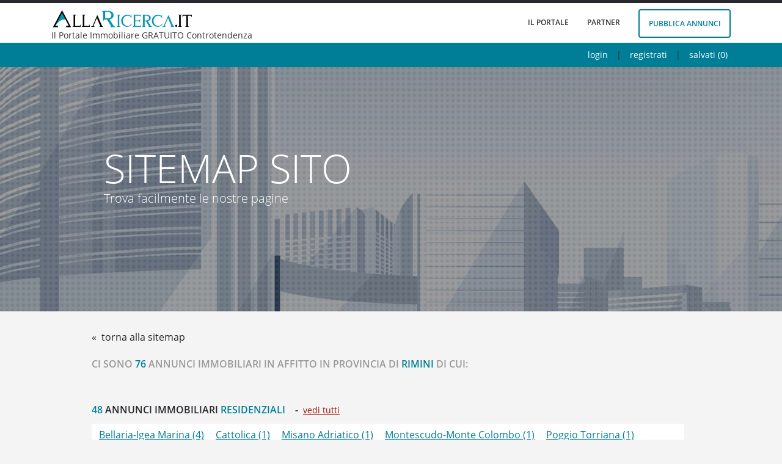

--- FILE ---
content_type: text/html; charset=UTF-8
request_url: https://www.allaricerca.it/099/sitemap/immobili-in-affitto/Provincia-di-Rimini
body_size: 6999
content:
<!DOCTYPE HTML>
<html>
<head>
<meta charset="utf-8">
<title>Immobili in affitto in Provincia di Rimini, trova e pubblica gratuitamente annunci immobiliari con AllaRicerca.it</title>
<meta name="description" content="Annunci immbiliari di affitto nella provincia di Rimini">

<meta name="robots" content="index, follow">
<meta name="viewport" content="width=device-width, initial-scale=1">
<base href="/">
<link href="css/generale.css" rel="stylesheet" type="text/css">
<link href="css/header.css" rel="stylesheet" type="text/css">
<link rel="shortcut icon"  href="favicon.ico" type="image/x-icon">
<link rel="icon" href="favicon.ico" type="image/x-icon">
<meta name="theme-color" content="#007E97" />
<meta name="p:domain_verify" content="4ef61b01eae0474ebb67180106a43cfc"/>

<!-- Global site tag (gtag.js) - Google Analytics -->

<!-- Google Analytics -->
	
<!-- anti-flicker snippet (recommended)  -->
<style>.async-hide { opacity: 0 !important} </style>
<script>(function(a,s,y,n,c,h,i,d,e){s.className+=' '+y;h.start=1*new Date;
h.end=i=function(){s.className=s.className.replace(RegExp(' ?'+y),'')};
(a[n]=a[n]||[]).hide=h;setTimeout(function(){i();h.end=null},c);h.timeout=c;
})(window,document.documentElement,'async-hide','dataLayer',4000,
{'GTM-WKPFDFQ':true});</script>

  <!-- GUNA Google Tag Manager (noscript) -->
  <script>
    (function(w, d, s, l, i) {
        w[l] = w[l] || [];
        w[l].push({
            'gtm.start':
            new Date().getTime(),
            event: 'gtm.js'
        });
        var f = d.getElementsByTagName(s)[0],
            j = d.createElement(s),
            dl = l != 'dataLayer' ? '&l=' + l : '';
        j.async = true;
        j.src =
        'https://www.googletagmanager.com/gtm.js?id=' + i + dl;
        f.parentNode.insertBefore(j, f);
    })(window, document, 'script', 'dataLayer', 'GTM-WKPFDFQ');
    </script>
<noscript><iframe src=\"https://www.googletagmanager.com/ns.html?id=GTM-WKPFDFQ\"
height=\"0\" width=\"0\" style=\"display:none;visibility:hidden\"></iframe></noscript>
<!-- End GUNA Google Tag Manager (noscript) -->

	


<script>
var isMobile=false;
</script>


<link href="js/jquery.ag.check/ag.check.css" rel="stylesheet" type="text/css">
<link href="js/jquery.ag.select/jquery.ag.select.css" rel="stylesheet" type="text/css">
<link href="js/jquery.ag.select/jquery.ag.select_noicon.css" rel="stylesheet" type="text/css">

<link href="js/jquery.ag.modal/jquery.ag.modal.css" rel="stylesheet" type="text/css">

<link href="js/jquery.autocomplete/jquery.autocomplete.css" rel="stylesheet" type="text/css">
<link href="js/jquery.mCustomScrollbar/jquery.mCustomScrollbar.css" rel="stylesheet" type="text/css" />
<link href="js/jquery.powerTip/css/jquery.powertip-light.css" rel="stylesheet" type="text/css" />

<link href="css/logo-animation.css" rel="stylesheet" type="text/css" />



<script src="js/jquery-1.11.3.min.js"></script>
<script src="js/jquery-ui-1.10.4.custom.min.js"></script>
<script src="js/jquery.ag.select/jquery.ag.select.js"></script>
<script src="js/jquery.mousewheel.js"></script>
<script src="js/mousewheelStopPropagation.min.js"></script>
<script src="js/jquery.ag.modal/jquery.ag.modal.js"></script>
<script src="js/jquery.ag.tabs/jquery.ag.tabs.js"></script>
<script src="js/jquery.ag.validation/jquery.ag.validation.js"></script>
<script src="js/jquery.ag.thousands-sep.js"></script>
<script src="js/jquery.ag.check/jquery.ag.check.js"></script>
<script src="js/jquery.autocomplete/jquery.autocomplete.js" type="text/javascript"></script>
<script src="js/jquery.ag.check/jquery.ag.check.js"></script>
<script src="js/jquery.mCustomScrollbar/jquery.mCustomScrollbar.min.js"></script>
<script src="js/jquery.form.js"></script>

<script type="text/javascript">
    (function(c,l,a,r,i,t,y){
        c[a]=c[a]||function(){(c[a].q=c[a].q||[]).push(arguments)};
        t=l.createElement(r);t.async=1;t.src="https://www.clarity.ms/tag/"+i;
        y=l.getElementsByTagName(r)[0];y.parentNode.insertBefore(t,y);
    })(window, document, "clarity", "script", "gxjzqdszdr");
</script>


<script>
function handleOutboundLinkClicks(link, categ, action, label) {
	gtag('event', action, {'event_category' : categ,
  	'event_label' : label});
  /*ga('send', 'event', {
    eventCategory: categ,
    eventAction: action,
    eventLabel: label,
    transport: 'beacon'
  });*/
  
  window.open(link, '_blank');
}

function countView(user, pgfrom, subject){
	$.ajax({
		url: 'ajax_count_views.php',
		type: 'post',
		data: {userid: user, pagina: pgfrom, cosa: subject}
	});
}

function showOnce(source, target){
	$(source).hide();
	$(target).show();
}

function aggiornaNotifiche(){
	$.ajax({
		url: 'ajax_update_allnotifiche.php',
		type: 'post',
		success: function(obj){
			for (var key in obj) {
			if (obj.hasOwnProperty(key)) {
				$('.'+key).text(obj[key]);
				//console.log(key + " -> " + obj[key]);
			}
		}
		}
	});
	
}
function openUserMenu(){
	$('#userinfomenu').load('ajax_usermenu.php');
	$('#userinfomenu, #userinfomenu_overlay').fadeIn();
}
function openUserMenuF(){
	$('#userinfomenuF').load('ajax_usermenu.php');
	$('#userinfomenuF, #userinfomenu_overlayF').fadeIn();
}
function openUserNotice(){
	$('#usernoticemenu, #userinfomenu_overlay').fadeIn()
}
function openUserNoticeF(){
	$('#usernoticemenuF, #userinfomenu_overlayF').fadeIn()
}
function closeUserMenu(){
	$('#userinfomenu, #userinfomenuF, #usernoticemenu, #usernoticemenuF, #userinfomenu_overlay, #userinfomenu_overlayF').fadeOut();
}

function checkListChoice(){
	if($('#formricerca').agvalidation('validate')==true){
		if($('#dovecode').val()==''){
			$('#formricerca').agvalidation('triggerCustomError', {target:$('#dove'), message:'Selezionare una voce dall\'elenco'})
		}else{
			$('#wait-search').fadeIn();
			setTimeout(function(){
				$('#formricerca').agvalidation('submit');
			}, 500);
		}
	}
}
function salvannuncio(id, action, isDetail){
	
		
	isDetail = typeof isDetail !== 'undefined' ? isDetail : true;
	
	
	$.ajax({
		url: 'ajax_addToFav.php?id='+id+'&action='+action,
		success: function(data){
			
			if(data=='rem'){//console.log(data);
				$(document).agmodal('notice', {msg:'Annuncio RIMOSSO dai preferiti.<br>', autoclose:0});
				
				if(isDetail==true){
					//$('#addtofav_'+id).removeClass('salva-cond-non').addClass('salva-cond');
					
					$('#remfav_'+id).fadeOut(function(){
						$('#addtofav_'+id).fadeIn();
					});
					//$('#addtofav_'+id).text('salva annuncio');
				}else{
					$('.addtofav_'+id).removeClass('save-annuncio-active').addClass('save-annuncio');
				}
				if(action=='remove'){
					$('#box_annuncio_'+id).hide('fold');
				}
			}else if(data=='add'){//console.log(data);
				$(document).agmodal('notice', {msg:'Annuncio AGGIUNTO ai preferiti.<br>', autoclose:0});
				if(isDetail==true){
					//$('#addtofav_'+id).removeClass('salva-cond').addClass('salva-cond-non');
					$('#addtofav_'+id).fadeOut(function(){
						$('#remfav_'+id).fadeIn();
					});
					//$('#addtofav_'+id).text('rimuovi dai preferiti');
				}else{
					$('.addtofav_'+id).removeClass('save-annuncio').addClass('save-annuncio-active');
				}
			}
			$.ajax({
				url: 'ajax_countFav.php',
				success: function(data){
					$('#numfav').text('salvati ('+data+')');
					$('#nufavlogged').text(data);
					$('#numListFav').text(data);
					if(data==0){
						$('#numfav, #numfavloggedLink').click(function(e) {
							return false;
						});
						$('#nomapsresultList').fadeOut();
						$('#showpamList').fadeOut();
						if (typeof checkFooter === "function") { 
							location.href = 'index.php';
						}
					}else{
						$('#numfav, #numfavloggedLink').removeAttr('onClick');
						$('#numfav, #numfavloggedLink').unbind('click');
					}
					if (typeof checkFooter === "function") { 
						checkFooter();
					}
				}
			});
		},
		error: function(){
			
		}
	});
}
function alert(message, onclose) {
	onclose = typeof onclose !== 'undefined' ? onclose : function(){};
	$(document).agmodal('alert', {
		msg:message,
		onClose: onclose
	});
	return false;
}/**/

function confirm(message, yesCallback, noCallback) {
	yesCallback = typeof yesCallback !== 'undefined' ? yesCallback : function(){return true;};
	noCallback = typeof noCallback !== 'undefined' ? noCallback : function(){return true;};
	$.agConfirm({
		msg:			message,
		yesCallback:	yesCallback,
		noCallback: 	noCallback
	});
	return false;
}

function opencookies(){
	$('#cookiewarn, #cookies_overlay').fadeIn();
	$('.ag_modal_close_alert').trigger('click');
}


function sessionEnded(){
	alert("La sessione è scaduta.<br>E' necessario effettuare nuovamente il login.", function(){
		location.href = 'logout.php';
	});
}

function loadListImages(){
	$('.cover_image').each(function(index, element) {
		$(this).attr('src', $(this).attr('mysrc'));
		$(this).removeAttr('mysrc');
		$(this).removeClass('cover_image');
	});
}
var counter = 3000;
function swaplogo(){
	if(!$('#logo-ac').hasClass('flip-out-hor-bottom')){
		$('#logo-ac').removeClass('flip-in-hor-top').addClass('flip-out-hor-bottom')
		setTimeout(function(){$('#logo-er').removeClass('flip-out-hor-bottom').addClass('flip-in-hor-top')}, 500);
	}else{
		setTimeout(function(){$('#logo-ac').removeClass('flip-out-hor-bottom').addClass('flip-in-hor-top')}, 500);
		$('#logo-er').removeClass('flip-in-hor-top').addClass('flip-out-hor-bottom')
	}
	if(counter==3000){counter=5000;}
	setTimeout(swaplogo, counter);
}

$(document).ready(function() {


	/*$('.header-rigatop').click(function(e) {
		console.log('click')
		$('#logo-ac').addClass('flip-out-hor-bottom')
		$('#logo-er').addClass('flip-in-hor-top')
	});*/
	//setTimeout(swaplogo, 3000);
	//setTimeout(swaplogo, counter);
	
	[].forEach.call(document.querySelectorAll('img[data-src]'),    function(img) {
	  img.setAttribute('src', img.getAttribute('data-src'));
	  img.onload = function() {
		img.removeAttribute('data-src');
	  };
	});


	setInterval(function(){
		
		$('#link-shop-header').addClass('blink-1');
		setTimeout(function(){
			$('#link-shop-header').removeClass('blink-1');
		}, 2000)
	}, 6000)
	
	/*var is_safari = /^((?!chrome|android).)*safari/i.test(navigator.userAgent);
	//console.log(is_safari);
	if (is_safari) alert('Ooops<br>Sembra che il nostro sito non funzioni al meglio su Safari.<br>Stiamo lavorando per risolvere il problema.<br>Nel frattempo puoi usare Chrome o Firefox.<br><br>Grazie.');*/
	if($('.cover_image').length>0){
		$('.cover_image').each(function(index, element) {
			$(this).attr('src', $(this).attr('mysrc'));
			$(this).removeAttr('mysrc');
			$(this).removeClass('cover_image');
		});
	}
	
	//alert($(window).width())
		/*MOBILE*/
	
		
	var BRmarginRight=5;
	var bW=$('.breadcrumb').width();
	bW=$(window).outerWidth(true);
	bcW=$('.breadcrumb').outerWidth(true);
	////console.log($('.home').outerWidth(true));
	/*$('.breadcrumb').find('li').each(function(index, element) {
		bcW=bcW+$(this).outerWidth(true);
	});*/
	//console.log(bcW+' - '+bW)
	if(bcW>bW){
		var diff=bcW-bW;
		
		$('#breadcrumb_wrapper').animate({marginLeft:(-1*diff)-BRmarginRight});
		breadCrumbMargin=(-1*diff)-BRmarginRight;
	}else{
		$('#breadcrumb_wrapper').animate({marginLeft:0});
	}
	var startBrMove=0;
	var delta=0;
	var lastX=0;
	$('.breadcrumb').bind("touchstart",  function(e) {
		
		lastX = e.originalEvent.touches[0].clientX;
		startBrMove = e.originalEvent.touches[0].pageX;
		delta=Math.abs(breadCrumbMargin);
		actualDelta=Math.abs(parseFloat($('#breadcrumb_wrapper').css('margin-left')));
	});
	
	$('.breadcrumb').bind("touchmove",  function(e) {
		e.preventDefault();
		if(delta>0){
			var currentX = e.originalEvent.touches[0].clientX;
			if(currentX > lastX){
				 var direction='R';
			 }else if(currentX < lastX){
				 
				 var direction='L';
			 }
			 lastX = currentX;
			var movement=e.originalEvent.touches[0].pageX-startBrMove;
			
			var newDelta=actualDelta-movement;
			
			if(newDelta<0){newDelta=0;}
			if(newDelta>delta){newDelta=delta;}
			//console.log(newDelta);
			if(newDelta<delta && newDelta>=0){
				$('#breadcrumb_wrapper').css({marginLeft:(-1*newDelta)});
			}
		}
	});
	
	/*EOF MOBILE*/
	
	
				var fixClass='posfix-dett';
				if($('.header-rigabottom').length>0){
			var headerTop=$('.header-rigabottom').offset().top;
		}else{
			var headerTop=0;
		}
							if($(window).width()>$('.header-rigabottom').width()){
				var sideMargin=($(window).width()-$('.header-rigabottom').width())/2;
			}else{
				var sideMargin=0;
			}
				var testataHeight=$('.testata-risultati').outerHeight(true);
		var originalPL=parseInt($('.header-rigabottom').css('padding-left'));
		if(typeof originalPL=='undefined'){originalPL=0;}
		
		var originalPR=parseInt($('.header-rigabottom').css('padding-right'));
		if(typeof originalPR=='undefined'){originalPR=0;}
		
		var originalPL2=parseInt($('.testata-risultati').css('padding-left'));
		if(typeof originalPL2=='undefined'){originalPL2=0;}
		var originalPR2=parseInt($('.testata-risultati').css('padding-right'));
		if(typeof originalPR2=='undefined'){originalPR2=0;}
				
		var windowWidth=$(window).width();
		if($('#results_map').length>0 && $('#results_map').height()>0){
			oldTopMap=$('#results_map').offset().top;
			
		}
		
		$(window).scroll(function(){
			var scrollDistance = $(window).scrollTop();
			
			if($('html').height()>(scrollDistance+$(window).height())){
				if (scrollDistance >= headerTop){
					$('.header-rigabottom').addClass(fixClass);
					if($('#results_map').length>0 && $('#results_map').height()>0 && isMobile==false){
						//$('#results_map').css({'top':oldTopMap-$('.header-rigabottom').height()});
					}
					$('#modsearch').appendTo('.header-rigabottom');
					
					if(windowWidth<=1280){
						$('#modsearch').text('');
						$('#modsearch').addClass('soloicona');
						$('#modsearch').attr('title', 'Modifica Ricerca');
					}
					
					$('.header-rigabottom').css({'padding-left':(originalPL+sideMargin), 'padding-right':(originalPR+sideMargin)});
					$('#modsearch').addClass('appended');
										//$('#motore-sec').css({'margin-top':42});
				}else{
					$('.header-rigabottom').removeClass(fixClass);
					if($('#results_map').length>0 && $('#results_map').height()>0 && isMobile==false){
						
						$('#results_map').css({'top':oldTopMap});
					}
					$('.header-rigabottom').css({'padding-left':originalPL, 'padding-right':originalPR});
					if($('#cosa_riga1').find('#modsearch').length==0){
						$('#modsearch').appendTo('#cosa_riga1');
					}
					if(windowWidth<=1280){
						$('#modsearch').text('modifica ricerca');
						$('#modsearch').removeClass('soloicona');
						$('#modsearch').removeAttr('title');
					}
					$('#modsearch').removeClass('appended');
										//$('#motore-sec').css({'margin-top':0});
				}
							}
		});
		
	if($('.secondary').length>0){
		var topOfDiv = $('footer').offset().top+$('.secondary').height();
		var bottomOfVisibleWindow = $(window).height();
		var distanceFromBottom=bottomOfVisibleWindow-topOfDiv;
		
				//console.log(distanceFromBottom);
		if(distanceFromBottom>0){
							$('.secondary').css({'position':'fixed', 'bottom':'0', 'z-index':'100'});
					}
	}
	
	$('.thousand').thousandsep();
	
	/*function agalert(message) { console.log('ok')
		$(document).agmodal('alert', {msg:message});
		return false;
	}*/
	$('.ag-modal').agmodal({overlayopacity:1, overlaycolor:''});
	$('.ag-modal-mobile').agmodal({overlayopacity:1, overlaycolor:'', content: 'scroll'});
	$('.ag-modal-login, .ag-modal-register').agmodal({
		overlayopacity:1, 
		overlaycolor:'',
		onBeforeClose: function(){
			
			/*$('#username').appendTo('#temp_login_data');
			$('#pwutente').appendTo('#temp_login_data');
			console.log('done');*/
		},
		onContentLoaded: function(){
			setTimeout(function(){
				$('.ag-checkbox').agcheck();
			}, 800);
		}
	});
	
	//$('[title]').powerTip();
	$('#newsletterform').ajaxForm({
		beforeSubmit: function(arr, $form, options) {
				if($('#nlmail').val()==''){
					alert('E\'necessario inserire una e-mail.');
					return false;
				}
			},
		success: function(responseText, statusText, xhr, $form){
				$(document).agmodal('notice', {msg:responseText});//,addbuttons:false
			}
	});
	
		
		
		
		
	});
</script>


<script>

$(document).ready(function() {
	$('.ag-select').agselect();
	$('.ag-select-noicon').agselect({classSuffix:'_noicon'});
	$('.ag-modal').agmodal({overlayopacity:1, overlaycolor:''});
	$('.ag-check').agcheck();
});
</script>
</head>

<body>
<div class="containerG">
	
<script>
		/*
  // Make sure that the properties exist on the window.
  window.googlefc = window.googlefc || {};
  window.googlefc.callbackQueue = window.googlefc.callbackQueue || [];

  // Queue the callback using the CONSENT_API_READY key on the callbackQueue.
  window.googlefc.callbackQueue.push({
    'CONSENT_API_READY':
    () => __tcfapi('addEventListener', 2.0, (data, success) => {
		var stringa='s';
		if(data.publisher.consents[5]==true){
			stringa=stringa+'-s'
		}else{
			stringa=stringa+'-n'
		}
		if(data.publisher.consents[1]==true){
			stringa=stringa+'-s-s'
		}else{
			stringa=stringa+'-n-n'
		}
		$.ajax({
			url: "ajax_cookie_agree.php?t=1768726959&scelta="+stringa,
			success: function(){
				//$('#cookiewarn, #cookies_overlay').fadeOut();
									//location.reload(); 
							}
		});
      // Do something with consent data value; this callback may be invoked
      // multiple times as user completes consent flow.
    })
  });*/


	
</script>




<div id="temp_login_data" style="display:none;">
<input name="username" type="text"  class="style-input-pop agvalidate[email,required]" placeholder="Inserisci la tua mail" id="username" onKeyUp="$(this).agvalidation('clear');"/>
<input name="pwutente" type="password"  class="style-input-pop agvalidate[required]" placeholder="Password" id="pwutente" onKeyUp="$(this).agvalidation('clear');"/>
</div>
<a href="/ajax_login.php?t=1&ins=ok" id="loginLink_ins" rel="nofollow" class="ag-modal-login" w="380" h="600" style="display:none;">login</a>
<header class="sf-headerT" >
		<div class="headerTop">
			<div class="header-rigatop">
				<div class="header-sinistra">
					<h1 class="maiusc" style="cursor:pointer;" onClick="location.href = '/index.php';">
						<div id="logo-symbol"></div>
												<div id="logo-er"></div>
					</h1>
					<div class="motto"><a href="/portale-immobiliare.php" class="link-homerosso">Il Portale Immobiliare GRATUITO Controtendenza</a></div>
									</div>
									<a href="/ajax_login.php?t=1&ins=ok" rel="nofollow" class="inserisci-annuncioTOP ag-modal-login" w="380" h="600">pubblica annunci</a>
								<a href="https://www.allaricerca.it/partner.php"  class="link-partner" style="margin-right:20px;">partner</a> 
				<a href="https://www.allaricerca.it/portale-immobiliare.php"  class="link-promo" style="margin-right:20px;">il Portale</a> 
				 
								
							</div>
			<div class="header-rigabottom">
								<div class="login-home">
											<ul>
							<li><a href="/ajax_login.php?t=1" id="loginLink" rel="nofollow" class="link-sottomenu ag-modal-login" w="380" h="600">login</a></li>
							<li>|</li>
							<li><a href="/ajax_login.php?t=0" id="registerLink" rel="nofollow" class="link-sottomenu ag-modal-register" w="380" h="600">registrati</a></li>
							<li>|</li>
							<li><a href="/lista-interessanti.php" class="link-sottomenu "  id="numfav">salvati&nbsp;(0)</a></li>
						</ul>
									</div>
							</div>
		</div>
	</header>	<div class="contenuto-jobs">
		<div class="testata_altre sf_sitemap">
<div class="sf-rete2"></div>
<div class="info-testAltre ">
<div class="width980">
<h1>sitemap sito </h1>
<h2>Trova facilmente le nostre pagine</h2>
</div>
</div>


</div>
		<div class="content-jobs">
			<div class="center-sitemap">
				<div class="container-sitemap"> <a href="sitemap" class="link-nero2" style="margin-bottom:20px; float:left;">&laquo;&nbsp;&nbsp;torna alla sitemap</a>
					<h1 style="color:#999 !important;">ci sono <span class="colore-blu">76</span> annunci immobiliari in affitto in provincia di <span class="colore-blu maiusc">Rimini</span> di cui:</h1>
				</div>
				
				
				<div class="container-sitemap">
					<h1><span class="colore-blu">48</span> annunci immobiliari <span class="colore-blu">residenziali </span>
													&nbsp;&nbsp;&nbsp;-&nbsp; <a href="099/affitto-immobili-residenziali/Provincia-di-Rimini" class="link-rosso minusc"  style="font-weight:400; font-size:14px;">vedi tutti</a>
											</h1>
											<ul>
							<li>
								<ul>
																				<li><a href="99001/affitto-immobili-residenziali/Bellaria-Igea Marina">Bellaria-Igea Marina (4)</a></li>
																					<li><a href="99002/affitto-immobili-residenziali/Cattolica">Cattolica (1)</a></li>
																					<li><a href="99005/affitto-immobili-residenziali/Misano Adriatico">Misano Adriatico (1)</a></li>
																					<li><a href="99007/affitto-immobili-residenziali/Montescudo-Monte Colombo">Montescudo-Monte Colombo (1)</a></li>
																					<li><a href="99012/affitto-immobili-residenziali/Poggio Torriana">Poggio Torriana (1)</a></li>
																					<li><a href="99013/affitto-immobili-residenziali/Riccione">Riccione (14)</a></li>
																					<li><a href="99014/affitto-immobili-residenziali/Rimini">Rimini (24)</a></li>
																					<li><a href="99016/affitto-immobili-residenziali/San Clemente">San Clemente (1)</a></li>
																					<li><a href="99018/affitto-immobili-residenziali/Santarcangelo di Romagna">Santarcangelo di Romagna (1)</a></li>
																		</ul>
							</li>
						</ul>
									</div>
				
				
				<div class="container-sitemap">
					<h1><span class="colore-blu">24</span> annunci immobiliari <span class="colore-blu">commerciali</span></span>
													&nbsp;&nbsp;&nbsp;-&nbsp; <a href="099/affitto-immobili-commerciali/Provincia-di-Rimini" class="link-rosso  minusc"  style="font-weight:400; font-size:14px;">vedi tutti</a>
											</h1>
											<ul>
							<li>
								<ul>
																				<li><a href="99001/affitto-immobili-commerciali/Bellaria-Igea Marina">Bellaria-Igea Marina (1)</a></li>
																					<li><a href="99003/affitto-immobili-commerciali/Coriano">Coriano (1)</a></li>
																					<li><a href="99023/affitto-immobili-commerciali/Novafeltria">Novafeltria (1)</a></li>
																					<li><a href="99013/affitto-immobili-commerciali/Riccione">Riccione (5)</a></li>
																					<li><a href="99014/affitto-immobili-commerciali/Rimini">Rimini (15)</a></li>
																					<li><a href="99018/affitto-immobili-commerciali/Santarcangelo di Romagna">Santarcangelo di Romagna (1)</a></li>
																		</ul>
							</li>
						</ul>
									</div>
				
				
				
				
				
				
				<div class="container-sitemap">
					<h1><span class="colore-blu">4</span> annunci immobiliari <span class="colore-blu">licenze</span></span>
													&nbsp;&nbsp;&nbsp;-&nbsp; <a href="099/affitto-immobili-licenze-attività/Provincia-di-Rimini" class="link-rosso  minusc"  style="font-weight:400; font-size:14px;">vedi tutti</a>
											</h1>
											<ul>
							<li>
								<ul>
																				<li><a href="99001/affitto-immobili-licenze-attività/Bellaria-Igea Marina">Bellaria-Igea Marina (1)</a></li>
																					<li><a href="99023/affitto-immobili-licenze-attività/Novafeltria">Novafeltria (1)</a></li>
																					<li><a href="99014/affitto-immobili-licenze-attività/Rimini">Rimini (2)</a></li>
																		</ul>
							</li>
						</ul>
									</div>
				
				
				
				
				
				<div class="container-sitemap">
					<h1><span class="colore-blu">0</span> annunci immobiliari <span class="colore-blu">terreni</span>
											</h1>
									</div>
							</div>
					</div>
	</div>
	<footer class="new-footer">
		<div class="width980">
<ul>
		<li><span class="maiusc">Portale Immobiliare</span>
		<ul>
		<li><a href="index.php"  class="footer_link">Home | Comincia Cercare</a></li>
		<li><a href="portale-immobiliare.php"  class="footer_link">Il nostro Portale Immobiliare</a></li>
		<li><a href="pubblica-annunci-immobiliari.php"  class="footer_link">Pubblica Annunci Gratis</a></li>
		<li><a href="trova-annunci-immobiliari.php"  class="footer_link">Come Mandare Richieste</a></li>
		<li><a href="home-stager.php"  class="footer_link">Home Stager | Home Staging</a></li>
		<li><a href="partner.php"  class="footer_link">I nostri Partner</a></li>
				<li><a href="trova-immobile.php"  class="footer_link">TROVA PER ME</a></li>
		<li><a href="sitemap.php"  class="footer_link">Mappa sito</a></li>
		
		</ul>
		</li>
		
		<li><span class="maiusc">Assistenza e Contatti</span>
		<ul>
		<li><a href="/assistenza-contatti-social-community.php"  class="footer_link">La nostra Assistenza</a></li>
		<li><a href="/faq.php"  class="footer_link">Domande Frequenti</a></li>
		<li><a href="/regolamento-sito.php"  class="footer_link">Regolamento d'uso</a></li>
		<li><a href="/assistenza-contatti-social-community.php?conttattaci"  class="footer_link">Contattaci</a></li>
		</ul></li>
		
		<li><span class="maiusc">Campagne Dedicate</span><ul>
		<li><a href="https://www.allaricerca.it/blog/category/io-sono-home-stager/" target="_blank" class="footer_link">Io Sono Home Stager</a></li>
		<li><a href="https://www.allaricerca.it/blog/category/agente-immobiliare-in-gamba/" target="_blank" class="footer_link">Agenti Immobiliari In Gamba</a></li>
		<li><a href="https://www.allaricerca.it/blog/" target="_blank" class="footer_link">Blog Immobiliare</a></li>
				</ul>
		</li>
		
		<li><span class="maiusc">Company e note legali</span><ul>
		<li><a href="/chi-siamo-portale-immobiliare-allaricerca.php"  class="footer_link">Chi siamo?</a></li>
		<li><a href="/privacy-cookies.php"  class="footer_link">Privacy e cookies</a></li>
				<li><a href="/press.php"  class="footer_link">Press</a></li>
		<li><a href="/jobs.php"  class="footer_link">Jobs</a></li>
				<li><a href="/partner.php"  class="footer_link">Gestionali Immobiliari e Aggregatori?<br />
 Collegatevi con noi! </a></li>
		</ul>
		</li>
		
		
		</ul>
	<div class="social-footer">
	<a href="https://www.facebook.com/AllaRicerca.it/" target="_blank" rel="nofollow" class="facebook transitions-btn space-social"></a>
	<a href="https://www.instagram.com/allaricerca.it/" target="_blank" rel="nofollow" class="instagram transitions-btn space-social"></a>
	<a href="https://www.linkedin.com/company/allaricerca" target="_blank" rel="nofollow"  class="linkedin transitions-btn space-social"></a>
	<a href="https://it.pinterest.com/allaricerca_it/" target="_blank" rel="nofollow" class="pinterest transitions-btn space-social"></a>
	
	</div>
	<div class="info-comp"> Tutti i diritti riservati 2026  |  Piva 02058880036  | Sede legale e operativa:  Novara, Italy</div>
	</div>		
	</footer>



</div>
</body>
</html>

--- FILE ---
content_type: text/css
request_url: https://www.allaricerca.it/css/generale.css
body_size: 18434
content:
/*@import url(https://fonts.googleapis.com/css?family=Open+Sans:300,400,600);*/
@import url("open-sans.css");
.P-bannerH{	padding-top: 5% !important;	padding-bottom: 7% !important;}
@media (max-width:1438px){ .P-bannerH {padding-top: 3% !important;	padding-bottom: 3% !important;}	}
@media (min-width:1439px){ .P-bannerH {padding-top: 5% !important;	padding-bottom: 8% !important;}	}
@media (min-width:1599px){ .P-bannerH {padding-top: 5% !important;	padding-bottom: 8% !important;}	}	
@media (min-width:1919px){ .P-bannerH {padding-top: 5% !important;	padding-bottom: 8% !important;}	}	

* {box-sizing: border-box;}
*::before, *::after {box-sizing: border-box;}
::selection { background: #007e97; color:#FFF; /* WebKit/Blink Browsers */}
::-moz-selection { background: #007e97; color:#FFF; /* Gecko Browsers */}
.stopfade { opacity: 0; transition: 1s opacity;}
.startfade { opacity: 1; transition: 1s opacity;}
#imgcontainer {
	position: absolute;
	z-index: -99;
	overflow: hidden;
	left: 0px;
	top: 70px;
	right: 0px;
	bottom: 0px;
	background-image: url(../images/sfondi/allricerca-portaleimmobiliare-gratuito02.jpg);
	background-repeat: no-repeat;
	background-position: center top;
	background-size:cover;
}
#imgcontainer img {z-index: -101; position: absolute; left: 50%; top: 50%; transform:translate(-50%,-50%); transition:transform 10s ease-in-out, opacity 2s ease-in-out;}

.scale_img{
	transform:translate(-50%,-50%) scale(1.15) !important;
  transform-origin: 50% 50%;}
.hide_img{opacity:0 !important;}
.show_img{opacity:1 !important;}

.sf-rete {background-image: url(../images/sf-retino.png);
	background-repeat: repeat;
	background-position: left top;
	position: fixed;
	left: 0px;
	top: 0px;
	right: 0px;
	bottom: 0px;
	z-index: -1;}
.immagine_back01:after {
	background-image: url(../images/sf-retino.png);
	background-repeat: repeat;
	background-position: left top;
	position: absolute;
	left: 0px;
	top: 0px;
	right: 0px;
	bottom: 0px;
	z-index: -1;
	content:"";}
.immagine_back02:after {
	background-image: url(../images/sf-retino.png);
	background-repeat: repeat;
	background-position: left top;
	position: absolute;
	left: 0px;
	top: 0px;
	right: 0px;
	bottom: 0px;
	z-index: -1;
	content:"";}
/*generali*/
article, aside, figure, footer, header, address, nav, section, video, select { display: block; margin: 0; padding: 0; }
ul, li, form, p, h1, h2, h3, h4, input {margin: 0;	padding: 0;	list-style-type: none;}
img, select{ border:0px;}
a:link, a:hover, a:visited{outline:none; text-decoration: none;}
.containerG {width: 100%; margin-right: auto; margin-left: auto;}
.container {width: 100%; margin-right: auto; margin-left: auto;}
body {
	margin: 0px;
	padding: 0px;
	width: 100%;
	color: #27282d;
	font-family: 'Open Sans', sans-serif;
	background-color: #F4f4f4;
	font-weight: 400;
	font-size: 16px;
	line-height: 24px;}
.colore-blu {color: #007e97 !important ;}
.colore-aff {color: #996600;}
.colore-blu2 {color: #55c1d6;}
.colore-blu3 {color: #95eeff;}
.colore-blu4 {color: #006699;}
.colore-chiaro {color: #999 ;}
.colore-nero {color: #27282d !important;}
.colore-verde {color:#016377;}
.sf-verdemappa {
	background-color: #007e97;
	float: left;
	padding-right: 10px;
	padding-left: 10px;
	color: #FFF;
	text-transform: uppercase;}
.colore-bianco {color: #FFFFFF;}
.colore666 {color: #666;}
.colore999 {color: #999;}
.colore-roso{color:#990101;}
.maiusc {text-transform: uppercase !important;}
.sf-gri {background-color: #EEE;}
.bordi-rottondi {border-radius: 4px 4px 4px 4px; -moz-border-radius: 4px 4px 4px 4px;}
.paddingleft15 {padding-left: 15px !important;}
.minusc {text-transform: lowercase !important;}
.clear {clear: both;}
.font700 {font-weight: 700 !important;}
.font500 {font-weight: 500 !important;}
.font600 {font-weight: 600 !important;}
.Width100Left {float: left;	width: 100%;}
.link-chiaro {color: #979797 !important; text-decoration: underline !important;}
.link-chiaro:hover {color: #9f0101;}
.link-rosso {color: #991001 !important; text-decoration: underline !important;}
.link-rosso:hover {color: #27282d;}
.link-verde {color: #007E97; text-decoration: none;}
.link-verde:hover {color: #9f0101;}
.link-bot-normal {
	color: #FFF;
	line-height: 25px;
	background-color: #999999;
	margin-left: 10px;
	text-decoration: none;
	font-size: 14px;
	padding-top: 5px;
	padding-right: 10px;
	padding-bottom: 5px;
	padding-left: 10px;}
.link-bot-normal:hover {color: #27282D;	background-color: #FFFFFF;}
.link-nero {color: #27282d !important;	text-decoration: none;}
.link-nero:hover {color: #9f0101 !important;}
.link-sottomenu {color: #fff; text-decoration: none;}
.link-sottomenu:hover {color: #000 !important;}
.link-nero2 {color: #27282d; text-decoration: none;}
.link-nero2:hover {color: #007E97 !important;}
.link-nero3 {color: #27282d; text-decoration: underline !important;}
.link-nero3:hover {color: #007E97 !important;}
.link-bianco {color: #FFFFFF !important; text-decoration: none !important;}
.link-bianco:hover {color:#FFFFFF;	text-decoration: underline;}
.link-bianco2 {color: #FFFFFF;	text-decoration: none;}
.link-bianco2:hover {color: #27282D;}
.link-bianco3 {color: #FFFFFF;	text-decoration: underline !important;}
.link-bianco3:hover {color: #27282D;}
.link404 {
	color: #333 !important;
	line-height: 40px;
	font-size: 40px;
	font-weight: 600;
	border: 2px solid #F5f5f5;
	padding: 10px;
	background-color: rgba(255, 255, 255, 0.3);
}
.link404:hover {color: #333 !important;	background-color: rgba(255, 255, 255, 0.6);}
.font8 {font-size: 10px !important;	line-height: 15px;}

*::-webkit-input-placeholder { /* Chrome/Opera/Safari */
  color: #666;
}
*::-moz-placeholder { /* Firefox 19+ */
  color: #666;
}
*:-ms-input-placeholder { /* IE 10+ */
  color: #666;
}
*:-moz-placeholder { /* Firefox 18- */
  color: #666;
}
.breadcrumb {float: left; color: #27282D; font-size: 13px;	line-height: 40px;	text-transform: uppercase;	padding-left: 5px;}
.link-breadcrumb {
	color: #FFF !important;
	text-decoration: none;
	font-size: 13px;
	line-height: 40px;
	text-transform: uppercase;
	background-image: url(../images/icone/vai20-bianco.png);
	background-repeat: no-repeat;
	background-position: right center;
	padding-right: 25px !important;
	float: left;
	padding-left: 5px !important;}
.link-breadcrumb:hover {color: #27282D !important;	background-image: url(../images/icone/vai20-nera.png);}
.link-torna {
	color: #FFF !important;
	text-decoration: none;
	font-size: 13px;
	line-height: 40px;
	text-transform: uppercase;
	background-image: url(../images/icone/torna-link.png);
	background-repeat: no-repeat;
	background-position: left center;
	padding-right: 10px !important;
	float: left;
	padding-left: 25px !important;
	margin-left: 5px;
	margin-right: 40px;}
.link-torna:hover {color: #27282D !important;	background-image: url(../images/icone/torna-hover.png);}
.breadcrumb ul li{float: left;	font-size: 13px; line-height: 40px;	text-transform: uppercase;	display: inline-block;}
.link-profilo {
	background-image: url(../images/icone/vai40-bianco-hover.png);
	background-repeat: no-repeat;
	background-position: right center;
	line-height: 40px;
	color: #27282D;
	text-decoration: none;
	padding-right: 20px;
	padding-left: 20px;
	font-size: 13px;
	text-transform: uppercase;}
.link-profilo:hover {background-image: url(../images/icone/va40-bianco.png); color: #FFFFFF;}	
.riga-acquista {
	text-decoration: none;
	width: 100%;
	float: left;
	line-height: 35px;
	color: #007e97;
	font-size: 13px;
	padding-left: 10px;
	padding-right: 10px;
	text-transform: uppercase;
	background-color: #fff;
	-webkit-transition: background 0.4s ease-in-out 0s;
	-moz-transition: background 0.4s ease-in-out 0s;
	transition: background 0.4s ease-in-out 0s;
	font-weight: 600;
	padding-bottom: 2px;}
.riga-acquista:hover {	background-color: #007e97;	color: #FFFFFF;	}
.riga-notifiche {
	text-decoration: none;
	width: 100%;
	float: left;
	line-height: 50px;
	color: #27282D;
	font-size: 13px;
	text-transform: uppercase;
	background-color: #fff;
	-webkit-transition: background 0.4s ease-in-out 0s;
	-moz-transition: background 0.4s ease-in-out 0s;
	transition: background 0.4s ease-in-out 0s;
	padding-right: 10px;
	padding-left: 10px;
	border-bottom-width: 1px;
	border-bottom-style: dotted;
	border-bottom-color: #CCC;
	padding-bottom: 2px;
	border-right-width: 1px;
	border-left-width: 1px;
	border-right-style: solid;
	border-left-style: solid;
	border-right-color: #FFF;
	border-left-color: #FFF;}
.riga-notifiche:hover {color: #990101;	border-right-color: #990101; border-left-color: #990101;}	
/*banner home*/

.slide-banner {width: 100%;	text-align: center;	float: left; min-height:240px;}
@media (max-width:1280px){ .slide-banner {min-height:130px !important;}	}

.scheda-banner h2 {
	font-size: 40px;
	font-weight: 400;
	line-height: 40px;
	text-align: center;
	float: left;
	width: 100%;
	color: #FFF;
	font-family: 'Roboto', sans-serif;}
@media (max-width:1280px){ .scheda-banner h2  {font-size: 35px;}	}
.scheda-banner a {
	color: #FFF;
	text-decoration: none;
	font-size: 120%;
	line-height:160%;
	font-family: 'Roboto', sans-serif;
	font-weight: 300;
	background-image: url(../images/icone/vai20-bianco.png);
	background-repeat: no-repeat;
	background-position: right 2px;
	width: 100px;
	margin-right: auto;
	margin-left: auto;
	padding-right: 20px;
	margin-top: 5px;
	padding-left: 10px;
	padding-top: 2px;
	padding-bottom: 2px;}
.scheda-banner a:hover {color: #FFFFFF;	background-image: url(../images/icone/vai20-bianco.png); background-color: rgba(255, 255, 255, 0.4);	}
.margine-right320 {	margin-right: 320px;}
/*contenuto home ++++ Motore di ricerca home*/
.contenuto-home {position: relative; margin-right: auto; margin-left: auto;	max-width:91%; width:91%;} 
@media (max-width:1280px){ .contenuto-home  {max-width:95%; width:95%;}	}
.motore {width: 100%; float: left;	vertical-align:central;}
.motore-ricerca-home {margin-right: auto;	margin-left: auto;	position: relative;}
.testata-ricerca {float: left;	width: 100%; height: 60px;}
.modulo-cosa {
	float: left;
	width: 160px;
	margin-right: 15px;
	height: 40px;
	text-align: center;
	text-transform: uppercase;
	font-size: 18px;
	line-height: 40px;
	font-weight: 400;}
.modulo-cosa a {
	text-decoration: none;
	color: #f5f5f5;
	background-color: #27282d;
	border-radius: 4px 4px 4px 4px;
	-moz-border-radius: 4px 4px 4px 4px;
	font-size: 18px;
	line-height: 20px;
	padding-top: 10px;
	padding-right: 25px;
	padding-bottom: 10px;
	padding-left: 25px;
	width: 160px;
	text-align: center;
	float: left;}
.modulo-cosa a:hover {color: #FFFFFF;	background-color: #007e97;}
.modulo-cosa-active {
	text-decoration: none;
	color: #007e97;
	background-color: #fff;
	border-radius: 4px 4px 4px 4px;
	-moz-border-radius: 4px 4px 4px 4px;
	font-size: 20px;
	line-height: 20px;
	padding-top: 10px;
	padding-right: 55px;
	padding-bottom: 10px;
	padding-left: 55px;
	width: 200px;
	text-align: center;
	float: left;}
.icona-vedi {float: left; width: 100%;	position: relative;	height: 16px; line-height: 16px;}
.cerca-agenzie-home {
	color: #FFF;
	font-size: 16px;
	text-transform: uppercase;
	float: right;
	text-decoration: none;
	bottom: 0px;
	position: relative;
	margin-top: 10px;
	padding: 5px;
	margin-bottom: 15px;}
.cerca-agenzie-home:hover {color: #FFF;	background-color: rgba(0, 0, 0, 0.4);}
.cerca-HS {
	color: #007e97;
	font-size: 16px;
	text-transform: uppercase;
	float: right;
	text-decoration: none;
	bottom: 0px;
	position: relative;
	margin-top: 10px;
	margin-bottom: 15px;
	margin-right: 20px;
	background-color: rgba(255, 255, 255, 0.8);
	padding-top: 5px;
	padding-right: 15px;
	padding-bottom: 5px;
	padding-left: 15px;
}
.cerca-HS:hover {color: #FFF; background-color: rgba(0, 0, 0, 0.6);}
.ricerca-home {
	float: left;
	width: 100%;
	background-color: #FFF;
	border-radius: 4px 4px 4px 4px;
	-moz-border-radius: 4px 4px 4px 4px;
	padding-top: 15px;
	padding-right: 15px;
	padding-bottom: 10px;
	padding-left: 5px;}
.elemento-ricerca {
	float: left;
	margin-left: 20px;
	position: relative;
	line-height: 25px;
	color: #666;
	height: 70px;
	margin-bottom: 5px;}
@media (max-width:1438px){ .elemento-ricerca{margin-left: 15px; float:left;}	}
.bordi-rossi {border: 1px solid #900 !important;}
.style-input {
	float: left;
	border: 1px solid #b7b7b7;
	border-radius: 4px;
	box-sizing: border-box;
	vertical-align: baseline;
	line-height: 40px;
	padding-right: 20px;
	padding-left: 50px;
	font-size: 16px;
	color: #666;
	font-weight: 400;
	width: 100%;
	height: 40px;}
.style-input-min {
	float: left;
	border: 1px solid #b7b7b7;
	border-radius: 4px;
	box-sizing: border-box;
	vertical-align: baseline;
	line-height: 40px;
	padding-right: 10px;
	padding-left: 10px;
	font-size: 16px;
	color: #666;
	font-weight: 400;
	width: 100%;
	height: 40px;
	text-align: center;}
.style-input:focus {border: 1px solid #007e97;}
.style-input-min:focus {border: 1px solid #007e97;}
.input-generale {
	float: left;
	border: 1px solid #b7b7b7;
	vertical-align: baseline;
	line-height: 40px;
	padding-right: 20px;
	padding-left: 20px;
	font-size: 16px;
	color: #666;
	font-weight: 400;
	width: 100%;
	height: 40px;
	margin-right:10px;}
.icona-input-map {background-image: url(../images/icone/map20.png);	background-repeat: no-repeat; background-position: 10px center;}
.icona-input-utente {background-image: url(../images/icone/utente-ricerca.png);	background-repeat: no-repeat; background-position: 10px center;}
input[type="checkbox"], input[type="radio"] {  box-sizing: border-box;  padding: 0;}
.bott-ricerca-avv {text-align: right;	float: left; width: 100%;	padding-right: 20px;}
.altri-elementi-ricerca {float: left; width: 100%;}
/*.containerG footer {
	background-color: rgba(39, 40, 45, 0.6);
	overflow: visible;
	z-index: 100;
	float: left;
	width: 100%;
	vertical-align:baseline;
	position: absolute;
	bottom: 0px;
	margin-top: 20px;
	padding-bottom: 10px;}*/
.relative {position: relative !important;}
.link-box {	float: left;}
/*.containerG footer ul {	float: left;	width: 100%;}
.containerG footer ul li {
	float: left;
	display: inline-block;
	padding-right: 10px;
	font-size: 13px;
	line-height: 20px;
	text-transform: capitalize;
	color: #FFF;}
.containerG footer ul li a {
	color: #FFF;
	text-decoration: none;
	font-size: 13px;
	line-height: 20px;
	float: left;
	padding-right: 5px;
	text-transform: capitalize;
	padding-left: 5px;}
.containerG footer ul li a:hover{
	color: #FFF;
	background-color: rgba(255, 255, 255, 0.2);
	-webkit-transition: background 0.4s ease-in-out 0s;
	-moz-transition: background 0.4s ease-in-out 0s;
	transition: background 0.4s ease-in-out 0s;
	border-radius: 4px 4px 4px 4px;
	-moz-border-radius: 4px 4px 4px 4px;}*/
.input35Height {
	line-height: 35px;
	float: left;
	border: 1px solid #b7b7b7;
	vertical-align: baseline;
	line-height: 40px;
	padding-right: 20px;
	padding-left: 20px;
	font-size: 14px;
	color: #666;
	font-weight: 400;
	width: 100%;
	height:40px;}
.link-bottone {
	color: #FFF;
	line-height: 40px;
	background-color: #007E97;
	float: left;
	padding-right: 20px;
	padding-left: 20px;
	font-weight: 400;
	text-decoration: none;
	text-transform: uppercase;
	font-size: 18px;
	margin-top: 15px;
}
.link-bottone:hover {color: #fff; background-color: #666;}
.link-bottdet {
	color: #FFF;
	line-height: 35px;
	background-color: #666;
	float: left;
	padding-right: 20px;
	padding-left: 20px;
	font-weight: 400;
	text-decoration: none;
	font-size: 14px;
	margin-top: 15px;
}
.link-bottdet:hover {color: #fff; background-color: #007E97;}
.link-bottoneScuro {
	color: #FFF;
	line-height: 40px;
	background-color: #27282d;
	float: left;
	padding-right: 20px;
	padding-left: 20px;
	font-weight: 400;
	text-decoration: none;
	text-transform: uppercase;
	font-size: 18px;
	margin-top: 15px;
}
.link-bottoneScuro:hover {color: #fff; background-color: #007E97;}
.titolo-NL {float: left;}
.tendine {float: left;	width: 100%; line-height: 40px;	height: 42px;}
.avviso-ricerca {color: #900;	font-size: 11px; float: right;	font-weight: 600;}
/*ista risultati ricerca*/
.header-risultati {	float: left; padding-top: 5px;	width: 100%;}
.testata-risultati {
	background-color: #d9eaee;
	width: 100%;
	line-height: 40px;
	padding-right: 20px;
	padding-left: 20px;
	margin-right: auto;
	margin-left: auto;
	margin-bottom:0px;
	margin-top:20px;
	height: 40px;
	float:left;}
.testata-risultati.posfix{
	position: fixed;
	top: 40px;
	margin: 0px;
	left: 0;
	right: 0;
	z-index: 998;
	-webkit-box-shadow: 0 1px 10px 1px #919191;
	box-shadow: 0 1px 10px 1px #919191;}
#modsearch.appended{margin-top:10px !important;}
.testo-sinistra {float: left;	padding-right: 10px; padding-left: 10px;}
.ordina-liste {float: left;	margin-right: 30px;	width: 270px;}
.nr-trovati {
	line-height: 40px;
	text-transform: uppercase;
	color: #666;
	float: left;
	padding-right: 15px;
	border-right-width: 1px;
	border-right-style: solid;
	border-right-color: #FFF;}
.modifica-ricerca {
	float: left;
	padding-left: 30px;
	padding-right: 20px;
	text-transform: uppercase;
	background-image: url(../images/icone/modifica-link.png);
	background-repeat: no-repeat;
	background-position: left center;
	color: #990101;
	font-size: 14px;
	margin-top: 2px;
	margin-left: 30px;}
.modifica-ricerca:hover {background-image: url(../images/icone/modifica.png); color: #27282d;}
.soloicona {height: 16px;	width: 16px;}
.vedimappa-link {
	background-image: url(../images/icone/map-hover.png);
	background-repeat: no-repeat;
	background-position: left center;
	float: right;
	padding-left: 40px;
	text-transform: uppercase;
	color: #27282d;
	text-decoration: none;}
.vedimappa-link:hover {background-image: url(../images/icone/map-link.png);	color: #990101;	text-decoration: none;}
.motore-sec {float: left; width: 100%; min-height:70px;}
.testata-motore-sec {
	float: left;
	width: 100%;
	line-height: 40px;
	padding-right: 10px;
	padding-left: 10px;
	padding-top: 20px;
	padding-bottom: 10px;}
.testata-motore-sec2 {
	float: left;
	width: 100%;
	line-height: 40px;
	padding-right: 10px;
	padding-left: 20px;
	padding-top: 0px;
	padding-bottom: 5px;}
.close {
	float: right !important;
	background-image: url(../images/icone/close48.png);
	background-repeat: no-repeat;
	background-position: right center;
	color: #F4F4F4 !important;
	text-decoration: none;
	padding-right: 40px;}
.close:hover   {background-image: url(../images/icone/close48-hover.png);}
.lista-risultati {float: left;	width: 100%; padding-bottom: 10px;}
.box-annuncio {
	float: left;
	height: 280px;
	display: block;
	margin: 0.5%;
	-moz-box-shadow:0 1px 2px 0 rgba(0, 0, 0, 0.22);
	-webkit-box-shadow:0 1px 2px 0 rgba(0, 0, 0, 0.22);
	box-shadow:0 1px 2px 0 rgba(0, 0, 0, 0.22);
	font-family: 'Roboto', sans-serif;
	width: 24%;
	min-width:290px;
	max-width:320px;
	border-top-width: 1px;
	border-right-width: 1px;
	border-bottom-width: 1px;
	border-left-width: 1px;
	border-top-style: solid;
	border-right-style: solid;
	border-bottom-style: solid;
	border-left-style: solid;
	border-top-color: #FFF;
	border-right-color: #FFF;
	border-bottom-color: #FFF;
	border-left-color: #FFF;
	background-color: #FFF;}
.box-annuncio figure img {float: left;	filter: contrast(120%); -webkit-filter: contrast(120%); -moz-filter: contrast(120%); -o-filter: contrast(120%);	-ms-filter: contrast(120%);}
.P-box-annunci figure {height: 190px; overflow:hidden;}
.loading_cover_image{background-image: url(../images/loader_64.gif);background-repeat: no-repeat;background-position: center;}
.cont-an-mini {background-color: #FFF;	float: left; width: 100%; height:88px;}
.cont-an-mini h2 {
	font-size: 13px;
	text-transform: uppercase;
	line-height: 17px;
	font-weight: 500;
	float: left;
	width: 100%;
	padding-top: 0px;
	padding-right: 10px;
	padding-bottom: 20px;
	padding-left: 10px;}
.features {float: left;	width: 100%; line-height: 40px;	height: 40px; padding: 5px;}
.features ul li {display: inline-block;	float: left; padding-right: 5px; padding-left: 5px;}
.features ul {display: inline-block; float: right;	color: #666;}
.cont-an-mini footer {
	background-color: #e9e9e9;
	float: left;
	height: 35px;
	width: 100%;
	line-height: 35px;
	padding-right: 10px;
	padding-left: 10px;
	margin: 0px;
	padding-top: 0px;
	padding-bottom: 0px;
	overflow: visible;
	position: relative;}
.cuore{
	position: relative;
	z-index: 1;
	float: right;
	height: 40px;
	width: 32px;
	margin-right: 10px;
	margin-bottom: -40px;
	margin-left: 5px;
	padding-top: 8px;}
.cuore2{
	position: relative;
	z-index: 100;
	float: left;
	height: 40px;
	width: 32px;
	margin-right: -40px;
	margin-left: 5px;
	padding-top: 8px;}
.save-annuncio {
	background-image: url(../images/icone/salva-ann32.png);
	background-repeat: no-repeat;
	background-position: center center;
	float: left;
	color: #E9E9E9;
	font-size: 1px;
	text-decoration: none;
	height: 32px;
	width: 32px;}
.save-annuncio-active {
	background-image: url(../images/icone/salvato-ann32.png);
	background-repeat: no-repeat;
	background-position: center center;
	float: left;
	color: #E9E9E9;
	font-size: 1px;
	height: 32px;
	width: 32px;}
.save-annuncio-active:hover {	background-image: url(../images/icone/salva-non32.png) !important;}
.save-annuncio-toltolive {
	background-image: url(../images/icone/salva-non32.png);
	background-repeat: no-repeat;
	background-position: center center;
	float: left;
	color: #E9E9E9;
	font-size: 1px;
	height: 32px;
	width: 32px;}
.save-annuncio:hover {background-image: url(../images/icone/salvato-ann32.png);	color: #E9E9E9;}
.prezzo-mini {float: left;	padding-right: 10px; font-size: 15px; line-height: 35px;}
.carica-altro {float: left;	width: 100%; padding-top: 30px;	padding-bottom: 30px; text-align: center;}
.linkcarica-altro {
	line-height: 40px;
	color: #27282d;
	font-size: 20px;
	text-transform: uppercase;
	border: 1px solid #007E97;
	padding-top: 10px;
	padding-right: 30px;
	padding-bottom: 10px;
	padding-left: 30px;
	border-radius: 4px 4px 4px 4px;	-moz-border-radius: 4px 4px 4px 4px;}
.linkcarica-altro:hover {color: #27282D; border: 1px solid #27282D;}
.testata-dettaglio {
	float: left;
	padding-top: 20px;
	width: 100%;
	padding-right: 10px;
	padding-left: 10px;}
.testata-dettaglio h1 {float: left;	text-transform: uppercase;	font-size: 25px; line-height: 30px;	font-weight: 400; color:#007e97;}
.listaANN-Agenzia {float: left;	text-transform: uppercase;	line-height: 25px;	text-decoration: none;	color: #990101;	}
.listaANN-Agenzia:hover {color: #27282d;}
.dett-conIcone {background-color: #FFF;	float: left; height: auto;	width: 100%;}
.features2 {float: left; line-height: 60px;	height: 60px;	font-size: 16px;}
.features2 ul li {display: inline-block; float: left; padding-left: 25px; line-height: 50px;}
.features2 ul {display: inline-block;	float: left;}
.prezzo-maxi {float: left;	font-size: 25px; line-height: 60px;	width: auto;}
.ce-dett {float: left;	font-size: 16px; padding-left: 10px; line-height: 50px;}
.delim24{background-image: url(../images/delim24.png);	background-repeat: no-repeat; background-position: right center; padding-right: 30px; padding-left: 20px;}
.delimi{background-image: url(../images/delim24.png);	background-repeat: no-repeat; background-position: right 18px; padding-right: 30px; padding-left: 20px;}
.offertaesclusiva{
	font-size: 13px;
	color: #333333;
	float: left;
	line-height: 15px;
	margin-top:-20px;}
.vedimappaDETT-link {
	background-image: url(../images/icone/map-white.png);
	background-repeat: no-repeat;
	background-position: 15px center;
	background-color: #ACACAC;
	float: right;
	text-transform: uppercase;
	color: #fff;
	text-decoration: none;
	line-height: 60px;
	padding-left: 40px;
	padding-right: 20px;
	font-size: 16px;}
.vedimappaDETT-link:hover {	background-image: url(../images/icone/map-white.png); background-repeat: no-repeat;	background-color: #27282d;}
.contenitore-img {
	float: left;
	width: 100%;
	background-color: #FFF;
	background-image: url(../images/sf-dett.png);
	background-repeat: repeat;
	background-position: left top;}
.contenitore-img figure{filter: contrast(120%);	-webkit-filter: contrast(120%);	-moz-filter: contrast(120%); -o-filter: contrast(120%);	-ms-filter: contrast(120%);}
.singol-pos {float: left;	padding-right: 1px;	padding-left: 1px;	width: 446px;	height: 300px;}
.singol-pos figure img{	width: 100%;}
.multi-pos {float: left; padding-right: 1px; padding-left: 1px;	width: 50%;	position: relative;}
.multi-pos figure img{width: 100%;}
.contenitore-testi-dett {background-color: #FFF; float: left; width: 100%;	padding-top: 10px;	padding-bottom: 10px;}
.sinistra-dett {float: left; width: 70%; padding-right: 10px;	padding-top: 10px;}
.contenitore-testi-dett aside {	float: left; padding-top: 20px; padding-bottom:20px; width:100%; position:relative;}
.sinistra-dett section {float: left; width: 100%;}
.testata-sinistra {
	float: left;
	line-height: 50px;
	height: 50px;
	width: 100%;
	background-color: #F4f4f4;
	border-radius: 0px 0px 4px 4px;
	-moz-border-radius: 0px 0px 4px 4px;
	padding-right: 15px;
	padding-left: 15px;}
.testata-sinistra h2 {text-transform: uppercase; font-size: 20px; line-height: 50px; font-weight: 400;	float: left;}
.info-destra {font-size: 13px;	line-height: 50px;	float: right; color: #999;}
.info-destra2 {font-size: 13px;	line-height: 35px;	float: right; color: #C4C4C4; padding-right: 10px;}
.info-sinistra{line-height: 35px; float: left;	padding-left: 10px;	padding-right:10px;	width: 100%; font-size:14px;}
.info-sinistra ul{float: left;}
.info-sinistra li{display: inline;	padding-right: 5px;}
.info-immobile {float: left; width: 100%; 	padding: 20px;}
.carateristiche {float: left;	width: 100%; padding-bottom: 20px;}
.info-immobile ul li {display: inline-block; float: left; width: 30%; text-transform: uppercase; line-height: 20px;}
.info-immobile ul {float: left;	width: 100%;}
.info-immobile ul li ul {float: left; width: 100%;	padding-top: 15px; padding-right: 0px;	padding-bottom: 0px; padding-left: 0px;}
.info-immobile ul li ul li {display: block;	float: left; width: 100%; text-transform: none;	border: 0px none transparent; line-height: 28px;}
.dotted {border-bottom-width: 1px;	border-bottom-style: dotted; border-bottom-color: #999;	padding-top: 2px; float: left;	width: 100%;}
.carateristiche {float: left;	width: 100%;	padding: 20px;	line-height: 20px;}
.testata-carateristiche {float: left; width: 100%; border-bottom-width: 1px; border-bottom-style: dotted; border-bottom-color: #999; padding-bottom: 2px;
	line-height: 20px;}
.presente {background-image: url(../images/icone/info-presente.png); background-repeat: no-repeat;	background-position: left center; padding-left: 20px !important;	color: #999; float: left;}
.presente2 {background-image: url(../images/icone/info-presente2.png);	background-repeat: no-repeat;	background-position: left center;	padding-left: 20px !important;	color: #27282D;	float: left;}
.nonpresente {background-image: url(../images/icone/info-nondisponibile.png);	background-repeat: no-repeat;	background-position: left center;	padding-left: 20px !important;	color: #999;	float: left;}
.mancanti {background-image: url(../images/icone/info-mancnati.png); background-repeat: no-repeat;	background-position: left center; padding-left: 20px !important;	color: #999; float: left;}
.testata-carateristiche ul {float: right;}
.testata-carateristiche ul li {display: inline-block; float: left;	padding-right: 10px; padding-left: 10px;}
.elenco-C {float: left;	width: 100%;}
.text-inactive {color: #999;}
.elenco-C ul {float: left;	width: 100%; padding-top: 15px;	padding-right: 10px; padding-bottom: 10px;	padding-left: 10px;}
.elenco-C ul li {display: inline-block;	float: left; width: 25%; line-height: 30px;	text-transform: capitalize;	padding: 0px;}
.sinistra-dett section p {float: left;	width: 100%; line-height: 28px;	padding: 20px;}
.mappa {float: left; width: 100%; background-color: #CCC; height: 540px;}
.agenzia-box {float: left;	width: 100%; padding-bottom: 20px; margin-top:10px;}
.rif-ann {float: left; width: 100%;	color: #999; line-height: 25px;	font-size: 13px; text-transform: uppercase;}
.logo-agenzia-box {height: 210px; width: 30%; float: left; position: relative;}
.logo-agenzia {
	float: left;
	width: 100%;
	padding-top: 10px;
	padding-right: 10px;
	padding-bottom: 10px;
	text-align: left;
	background-color: #FFF;}
.logo-agenzia img {	width: auto; max-height:150px;	float: left; max-width:100%;}	
.dett-agenzia {float: left;	background-color: #FFF;	width:70%;	padding-top: 20px;}
.dett-agenzia p {float: left; width: 100%;	padding-right: 20px; padding-left: 20px;}
.dett-agenzia p a{color: #991001; text-decoration: none; font-weight: 600;}
.dett-agenzia p a:hover{color: #007e97;}
.dett-agenzia h3 {
	text-transform: uppercase;
	line-height: 30px;
	float: left;
	font-size: 25px;
	font-weight: 600;
	color: #007e97;}
.testata-agenzia {float: left;	width: 100%; padding-right: 20px; padding-left: 20px; padding-bottom: 20px;}
.social-agenzia {
	width: 100%;
	border: 1px solid #FFF;
	float: left;
	background-color: #efefef;
	line-height: 40px;
	height: auto;
	padding-right: 10px;
	padding-left: 10px;
	font-size: 13px;
	font-weight: 600;
	text-transform: uppercase;
	margin-top: 15px;}
.icone-social-ag {float: right;	line-height: 40px;}
.ic  {padding-top: 3px;	float: right;}
.ic-text {
	padding-right: 20px;
	font-weight: 600;
	text-transform: uppercase;
	color: #007e97;
	line-height: 40px;
	float: left;
}
.ic-text2 {
	padding-right: 20px;
	line-height: 40px;
	float: left;
}
.ic a img {margin-right: 3px; height:30px; width:30px;	margin-left: 3px;}
.box-aside {
	border: 1px solid #b7b7b7;
	float: right;
	width: 90%;
	padding: 5px;
	text-transform: uppercase;
	margin-bottom: 20px;
	margin-right:20px;}
.box-aside2 {
	float: right;
	width: auto;
	text-transform: uppercase;
	background-color: #FFF;
	margin-left: 10px;
	padding-top: 10px;
	padding-right: 5px;
	padding-bottom: 10px;
	padding-left: 5px;
}
.salva-cond {
	background-image: url(../images/icone/salva-ann.png);
	background-repeat: no-repeat;
	background-position: right center;
	float: left;
	line-height: 40px;
	color: #27282d;
	text-decoration: none;
	font-weight: 600;
	padding-left: 20px;
	padding-right:50px;
	font-size: 13px;
}
.salva-cond:hover {
	background-image: url(../images/icone/salvato-ann.png) !important;
	color: #27282d;
}
.salva-cond2 {
	background-image: url(../images/icone/salva-ann.png);
	background-repeat: no-repeat;
	background-position: right center;
	float: left;
	line-height: 20px;
	color: #27282d;
	text-decoration: none;
	font-weight: 600;
	padding-left: 20px;
	padding-right:50px;
	font-size: 13px;
}
.salva-cond2:hover {
	background-image: url(../images/icone/salvato-ann.png) !important;
	color: #27282d;
}
.salva-cond-non {
	background-image: url(../images/icone/salvato-ann.png);
	background-repeat: no-repeat;
	background-position: right center;
	float: left;
	line-height: 40px;
	color: #27282d;
	text-decoration: none;
	font-weight: 600;
	padding-left: 20px;
	padding-right:50px;
}
.salva-cond-non:hover {
	background-image: url(../images/icone/salva-non.png) !important;
}
.salva-cond-non2 {
	background-image: url(../images/icone/salvato-ann.png);
	background-repeat: no-repeat;
	background-position: right center;
	float: left;
	line-height: 20px;
	color: #27282d;
	text-decoration: none;
	font-weight: 600;
	padding-left: 20px;
	padding-right:50px;
}
.salva-cond-non2:hover {
	background-image: url(../images/icone/salva-non.png) !important;
}
.condividi-dett {
	float: left;
	line-height: 40px;
	color: #27282d;
	text-decoration: none;
	font-weight: 600;
	padding-left: 20px;
	font-size: 13px;
	text-align: center;}
.socialDETT {
	float: left;
	line-height: 24px;
	width: auto;
	padding-top: 5px;
	padding-right: 5px;
	padding-left: 5px;}
.interessante {
	float: left;
	line-height: 20px;
	color: #27282d;
	text-decoration: none;
	font-weight: 600;
	padding-left: 20px;
	font-size: 13px;
	height: 20px;
	width: 100%;}
.segnala-abusi {
	float: left;
	line-height: 20px;
	color: #948025;
	text-decoration: none;
	font-weight: 600;
	padding-left: 20px;
	font-size: 13px;
	height: 20px;
	width: 200px;
	background-image: url(../images/icone/vai20-nera.png);
	background-repeat: no-repeat;
	background-position: right center;}
.segnala-abusi:hover{color: #007E97; background-image: url(../images/icone/vai20-blu.png);}
.chiedi {
	float: left;
	line-height: 20px;
	color: #007E97;
	text-decoration: none;
	font-weight: 600;
	padding-left: 20px;
	padding-right: 20px;
	font-size: 13px;
	height: 20px;
	background-image: url(../images/icone/vai20-nera.png);
	background-repeat: no-repeat;
	background-position: right center;}
.chiedi:hover{color: #27282d;	background-image: url(../images/icone/vai20-blu.png);}
.cento {float: left; width: 100%;}
.contenitore_info_large {
	float: left;
	width: 100%;
	height: auto;
	background-color: #FFF;
	border: 3px solid #007e97;
	padding: 10px;}
.contenitore_reg_cokies {
	float: left;
	width: 100%;
	height: auto;
	background-color: #FFF;
	margin-bottom: 10px;}
.g-recaptcha {float: left;	width: 100%; padding-top: 10px;}
.social-agenzia2 {
	float: left;
	width: 100%;
	padding-right: 20px;}
.ricerca-altre-agenzie {
	float: left;
	width: 100%;
	line-height: 40px;
	padding-top: 10px;
	padding-bottom: 10px;
	font-size: 13px;
	text-transform: capitalize;}
.logo-agenzia-liste {
	height: 160px;
	float: left;
	width: 100%;}
.logo-agenzia-liste figure {
	height:160px;
	float: left;
	width: 100%;

}	
.logo-agenzia-liste figure img {
	background-color: #FFF;
	padding: 5px;
	width: auto;
	float: left;
	max-width:100%;
}
.box-agenzia-liste {
	float: left;
	height: 370px;
	display: block;
	margin: 0.5%;
	border: 1px solid #FFF;
	-moz-box-shadow:0 1px 2px 0 rgba(0, 0, 0, 0.22);
	-webkit-box-shadow:0 1px 2px 0 rgba(0, 0, 0, 0.22);
	box-shadow:0 1px 2px 0 rgba(0, 0, 0, 0.22);
	font-family: 'Roboto', sans-serif;
	width: 24%;
	min-width:290px;
	position: relative;
}
.phone-liste {
	background-color: #F7f7f7;
	float: left;
	width: 100%;
	line-height: 20px;
	font-size: 15px;
	font-weight: 400;
	padding-top: 5px;
	padding-right: 10px;
	padding-bottom: 5px;
	padding-left: 10px;
	text-align:center;
}
.nome-indirizzo {float: left; width: 100%;	padding: 10px;	background-color: #FFF; height:150px;	}
.nome-indirizzo h1 {text-transform: uppercase;	font-size: 14px; line-height: 20px;	float: left; width: 100%; font-weight: 500; height:35px;}
.nome-indirizzo p {
	float: left;
	width: 100%;
	line-height: 22px;
	padding-top: 10px;
	padding-bottom: 10px;
	font-size:14px;
}
.vedi-lista-ann {
	float: left;
	width: 100%;
	text-decoration: none;
	text-align: center;
	text-transform: uppercase;
	color: #666;
	background-color: #dddddd;
	line-height: 30px;
	padding-right: 10px;
	padding-left: 10px;
	font-size: 13px;
	position: absolute;
	bottom: 0px;
	left: 0px;
}
.vedi-lista-ann:hover {color: #27282d;	background-color: #ccc;}
.sinistra-cosa {line-height: 30px;	padding-right: 10px;	width: 80%;	float: left;}
.box_mess_trova {float: left;	width: 100%;	padding-top: 10px;	padding-bottom: 5px;	padding-left: 10px;}
.box_mess_trova p {line-height: 25px;	color: #27282D;	font-size: 18px; padding-left:15px;}
.box_opzioni_trova {
	float: left;
	width: 100%;
	padding-left: 10px;
	padding-bottom: 10px;
}
.riga-trova {float: left;	width: 100%;}
.rif-01-trova {
	float: left;
	width: 50%;
	padding-right: 10px;
	padding-bottom: 10px;
	padding-left: 20px;
	padding-top: 10px;}
.riga-trova h3{
	font-size: 14px;
	font-weight: 600;
	line-height: 20px;
	color: #007E97;
	float: left;
	width: 100%;
	text-align: left;
	padding-left: 15px;
	padding-bottom: 25px;
}
.text-mes {float: left;	padding-right: 10px; padding-left: 10px; font-weight: 600;	text-transform: uppercase;}
.rif-01-trova p {
	float: left;
	width: 100%;
	padding-top: 5px;
	padding-right: 10px;
	padding-bottom: 10px;
	padding-left: 15px;
	color: #666;
	line-height: 22px;
}
.domande {height: 16px;	width: 16px; vertical-align: middle; box-sizing:content-box !important;	padding-left: 10px;}
.testata-optzioni {	float: left; width: 100%;}
.login-registra-pop {float: left; width: 100%; padding-top: 10px;}
.testata-LR-pop {
	float: left;
	width: 100%;
	background-color: #E5E5E5;
	height: 35px !important;
	padding-right: 20px;
	padding-left: 20px;
	line-height: 35px;
	text-transform: uppercase;
	font-weight: 600;}
.info-ann-popup-invia{
	font-size: 14px!important;
	float: left;
	width: 100%;
	padding: 5px;
	border-top-width: 1px;
	border-top-style: solid;
	border-top-color: #CCC;
	background-color: #e5e5e5;
	height: auto;}
.reg-veloce-dett {float: left;	width: 50%;	padding-left: 20px; padding-top:5px;}
.login-registra-pop h3 {
	text-transform: uppercase;
	font-size: 14px;
	font-weight: 600;
	line-height: 25px;
	color: #007E97;
	float: left;
	width: 100%;
	padding-top: 10px;
	text-align: left;}
.padding15right {margin-right: 15px;}
.testo-pop {float: left; width: auto;	color: #333;	line-height: 22px;	 padding-left: 5px;}
.testo-pop2 {float: left; width: 100%;	color: #333;	line-height: 22px;	 padding-left: 5px;}

.style-input-pop2 {
	float: left;
	border: 1px solid #b7b7b7;
	border-radius: 4px;
	box-sizing: border-box;
	line-height: 40px !important;
	padding-right: 20px;
	padding-left: 20px;
	font-size: 14px !important;
	color: #666;
	font-weight: 400;
	width: 100%;
	height: 40px !important;
	font-family: 'Open Sans', sans-serif;}
.style-input-pop2:focus {border: 1px solid #007e97;}
.style-textarea-pop2:focus {border: 1px solid #007e97;}
.style-input-pop-error2:focus {border: 1px solid #990101;}
.riga-info {
	float: left;
	width: 47%;
	padding-bottom: 10px;
}
.bottone-social-dett{
	background-color: transparent;
	border: 1px solid #007E97;
	height: 40px;
	line-height: 40px;
	padding-top: 3px;
	padding-right: 10px;
	padding-bottom: 2px;
	padding-left: 10px;
	float: left;
	width: auto;
	text-align: center;}
.bottone-social-dett:hover{border: 1px solid #27282d; color: #007E97;}
.bold12 {font-size: 12px !important; font-weight: 600 !important;}
.registrami-dett {
	color: #FFF;
	text-decoration: none;
	background-color: #007e97;
	text-align: center;
	font-size: 16px;
	line-height: 40px;
	text-transform: uppercase;
	float: left;
	width: 45%;
	height: 40px;
	font-family: 'Roboto', sans-serif;
	font-weight: 500;}
.registrami-dett:hover {color: #FFF; background-color: #27282d;}
.oppure-dett {
	width: 90px;
	text-align: center;
	float: left;
	line-height: 35px;
	color: #999;
	font-size: 14px;
	padding-right: 5px;
	padding-left: 5px;}
.login-registra-pop p {	float: left;	font-size: 13px;	color: #999;	text-align: left;	}
.bordi-rottondi2 {border-radius: 4px 4px 4px 4px;	-moz-border-radius: 4px 4px 4px 4px;}
.riga-regi-dett {float: left;	width: 100%;	padding-top: 10px;	padding-bottom: 10px;}
.riga-regi-trova {
	width: 100%;
	padding-top: 10px;
	padding-bottom: 10px;
	text-align: center;
	float: left;
	padding-right: 20px;
	padding-left: 15px;}
.pass-dimenticata {
	font-size: 14px;
	line-height: 20px;
	color: #999;
	text-align: center;
	padding-top: 10px;
	padding-bottom: 5px;
	text-decoration: underline !important;}
.pass-dimenticata:hover {color: #27282d;}
.pass-dimenticata-left {
	font-size: 14px;
	line-height: 20px;
	color: #999;
	padding-bottom: 5px;
	text-decoration: underline !important;
	float: left;
	padding-left: 50px;
}
.pass-dimenticata-left:hover {color: #27282d;}
.center-pop {text-align: center; padding-top: 10px;	float: left; width: 100%;}
.info-ann-popup-invia{
	font-size: 14px!important;
	float: left;
	width: 100%;
	padding: 5px;
	border-top-width: 1px;
	border-top-style: solid;
	border-top-color: #CCC;
	background-color: #e5e5e5;
	height: auto;	}
.possibile-messaggio {
	width: 100%;
	padding-top: 10px;
	padding-bottom: 10px;
	float: left;
	font-size: 13px;
	text-align: center;
	color: #990101;}
.contenuto-jobs {
	position: relative;
	margin-right: auto;
	margin-left: auto;
	float:left;
	width:100%;}
.headerX {
	height: 320px;
	width: 100%;
	float: left;
	padding-top: 3%;
	z-index:1;
	position:relative;}
.headerX:after {
	background-image: url(../images/sf-retino.png);
	background-repeat: repeat;
	background-position: left top;
	position: absolute;
	left: 0px;
	top: 0px;
	right: 0px;
	bottom: 0px;
	z-index: -1;
	content:"";}
.center-jobs {width: 980px;	margin-right: auto;	margin-left: auto;}

.center-jobs p {padding-bottom:10px; padding-top:10px; padding-left:20px;}
.headerX h1 {
	float: left;
	width: 100%;
	line-height: 65px;
	text-transform: uppercase;
	color: #FFF;
	font-size: 45px;
	text-align: left;}
.headerX h2 {
	float: left;
	width: 100%;
	line-height: 30px;
	color: #F0f0f0;
	font-size: 20px;
	text-align: left;}
.center-jobs h3 {
	float: left;
	width: 100%;
	font-size: 50px;
	line-height: 150%;
	padding-bottom:10px;
	padding-top:10px;
	font-weight: 300;
	padding-left:20px;}
.testo-input-top {
	float: left;
	width: 100%;
	font-size: 16px;
	line-height: 22px;
	color: #FFFFFF;
	padding-top:10px;
	padding-bottom: 0px !important;
}
.headerX p {
	float: left;
	width: 100%;
	color: #FFF;
	text-align: left;
	padding-bottom: 20px;
	padding-top: 10px;}
.header-faq p {
	float: left;
	width: 100%;
	color: #FFF;
	text-align: left;
	padding-bottom: 30px;
	padding-top: 10px;}
.invia-cv {
	width: 100%;
	position: relative;
	float: left;
	margin-top: 50px;
}
.invia-cv2 {
	position: relative;
	float: left;
	background-color: #FFF;
	line-height: 30px;
	padding-right: 20px;
	padding-left: 20px;
	margin-top: 10px;
}
.percentuale50right {float: left; width: 55%; text-align: right;}
.percentuale50left {float: left; width: 45%; text-align: left;}
.content-jobs {float: left;	width: 100%; padding-top: 20px;	padding-bottom:30px;}
.box-job {
	width: 305px;
	float: left;
	background-color: #FFF;
	padding: 10px;
	text-align: center;
	margin-top: 10px;
	margin-right: 20px;
	margin-bottom: 10px;
	height: 115px;}
.box-job h2 {
	text-align: center;
	font-size: 16px;
	line-height: 20px;
	padding-top: 10px;
	padding-bottom: 20px;
	text-transform: uppercase;}
.errore-jobs {float: left;	width: 100%;}
.header-faq {
	background-image: url(../images/sfondi/sf-faq.jpg);
	background-repeat: no-repeat;
	background-position: center -100px;
	height: 320px;
	width: 100%;
	float: left;
	padding-top: 120px;}
.header-faq h1 {
	float: left;
	width: 100%;
	line-height: 35px;
	text-transform: uppercase;
	color: #FFF;
	font-size: 25px;
	text-align: left;}
.center-jobs ul  {display: block;	margin-right: auto;	margin-left: auto;	width: 100%; float: left;}
.center-jobs ul li {float: left; width: 100%;}
.center-jobs ul li p {float: left; width: 100%;	padding-left: 20px;}
.risposta-utile {
	float: left;
	width: 100%;
	padding-top: 25px;
	text-align: left;
	padding-bottom: 10px;
	padding-left: 20px;
	color: #999;}
.faq-riga {float: left;	width: 100%; padding-left: 20px;}
.titolo-domanda {float: left;	width: 100%; padding-bottom: 10px;	padding-top: 10px;	line-height: 20px;}
.riga100left {float: left;	width: 100%; padding-left: 20px;}
.textarea-aiuto {
	float: left;
	border: 1px solid #b7b7b7;
	border-radius: 4px;
	box-sizing: border-box;
	line-height: 20px;
	font-size: 16px;
	color: #666;
	font-weight: 400;
	width: 100%;
	height: 50px;
	font-family: 'Open Sans', sans-serif;
	padding-top: 10px;
	padding-right: 20px;
	padding-bottom: 10px;
	padding-left: 20px;}
.pagina-nontrovata {
	color: #007e97;
	width: 100%;
	margin-right: auto;
	margin-left: auto;
	float: left;
	position: relative;
	height: 600px;
}
.sf404 {background-image: url(../images/sfondi/404.jpg) !important;	background-repeat: no-repeat; background-position: center top;	width: 100%;}
.sf500 {background-image: url(../images/sfondi/500.jpg) !important;	background-repeat: no-repeat; background-position: center -100px; width: 100%;}
.pagina-nontrovata h1 {
	font-size: 50px;
	font-weight: 600;
	line-height: 60px;
	float: left;
	width: 100%;
	padding-bottom: 10px;
	text-align: center;
	color: #FFF;
	}
.pagina-nontrovata h2 {
	font-size: 50px;
	font-weight: 600;
	line-height: 60px;
	float: left;
	width: 100%;
	padding-bottom: 10px;
	text-align: center;	}
.pagina-nontrovata p {
	font-size: 20px;
	font-weight: 600;
	text-transform: none;
	line-height: 30px;
	float: left;
	width: 100%;
	text-align: center;
	color: #fff;
	
}
.zone-home{color: #007e97;	text-decoration: none;	font-size: 13px; float: left;	margin-left: 30px;}
.zone-home:hover{color: #666;}
.piu-ricerca {background-image: url(../images/icone/ricerca-piu20.png);	background-repeat: no-repeat; background-position: left center;	float: right;
	height: 20px;	padding-left: 30px;}
.piu-ricerca:hover {background-image: url(../images/icone/ricerca-piu20-hover.png);}
.input {float: left; padding-right: 10px; line-height: 35px; height: 35px;	position: relative;	z-index: 8;	margin-top: 4px; padding-left: 10px; margin-left: 10px;}
.normal_camp {color: #333333;	border: 1px solid #9cc1d8;}
.must_camp {color: #27282d;	border: 1px solid #27282d;	background-color: #F5f5f5;}
 .border {-moz-border-radius: 4px 4px 4px 4px;	border-radius: 4px 4px 4px 4px;}
 .border-halfTop {-moz-border-radius: 4px 4px 0px 0px;	border-radius: 4px 4px 0px 0px;}
 .shadow_i {-moz-box-shadow:inset rgba(0, 0, 0, 0.2) 1px 1px 4px 0px; -webkit-box-shadow: inset rgba(0, 0, 0, 0.2) 1px 1px 4px 0px;	box-shadow: inset rgba(0, 0, 0, 0.2)1px 1px 4px 0px;}
.transitions-btn{-webkit-transition: all 0.4s ease-in-out 0s; -moz-transition: all 0.4s ease-in-out 0s;	transition: all 0.4s ease-in-out 0s;}
.box-ricerca-div {position: fixed;	left: 0px;	top: 70px;	right: 0px;	bottom: 0px; z-index: 90;}
.contenitore-slides {
	/*overflow-y: auto;
	overflow-x: hidden;*/
	overflow:hidden;
	float: left;
	width: 70%;
	background-color: #007e97;
	position:absolute;
	top:65px;
	bottom:0;
	left:0;}
.cerca-diverso {
	text-decoration: none;
	color: #FFF;
	float: left;
	width: 100%;
	background-color: #007e97;
	text-transform: uppercase;
	text-align: center;
	font-size: 18px;
	line-height: 60px;}
.cerca-diverso:hover, .cerca-diverso.hovered {background-color: #27282d;}
.dim-ricerca {width: 330px; float:left; margin-left:40%;}
.top-page {float: left;	width: 100%; border-bottom-width: 5px;	border-bottom-style: solid;	border-bottom-color: #27282d; text-align: center;}
.circle{
	margin-bottom: -5px;
	width: 100%;
	text-decoration: none;
	float: left;
	z-index: 100;
	height: 32px;
	overflow: visible;
	position: relative;}
.circle:hover{background-image: url(../images/icone/altra-ricerca32.png);}
.wrapper-slider{float:left; width:100%; height:33%; position:relative;}
.box_slides {float: left; width: 100%;	height: 33.3%;}
.indietro-slide {
	float: left;
	height: 48px;
	width: 70px;
	/*margin-top: 10%;
	margin-right: -70px;*/
	transform: translateY(-50%);
	top:50%;
	left:0;
	overflow: visible;
	z-index: 100;
	position: absolute;
	background-image: url(../images/icone/slide-indietro_link.png);
	background-repeat: no-repeat;
	background-position: center center;}
.indietro-slide:hover {	background-image: url(../images/icone/slide-indietro.png);}
.avanti-slide {
	float: left;
	width: 70px;
	/*margin-top: 10%;
	margin-left: -70px;*/
	transform: translateY(-50%);
	top:50%;
	right:0;
	overflow: visible;
	position: absolute;
	z-index: 100;
	background-image: url(../images/icone/slide-avanti_link.png);
	background-repeat: no-repeat;
	background-position: center center;
	height: 48px;}
.avanti-slide:hover {background-image: url(../images/icone/slide-avanti.png);}
.box_idea figure {
	border: 7px solid #c4dde2;
	border-radius:50%;
	height: 130px;
	width: 130px;
	overflow: hidden;
	text-align: center;
	margin-right: auto;
	margin-left: auto;}
@media (max-width:1438px){.box_idea figure {height: 100px; width: 100px;}	}
@media (min-width:1439px){ .box_idea figure {height: 110px; width: 110px;}	}
@media (min-width:1919px){ .box_idea figure {height: 200px; width:200px;}	}		
.box_idea figure img{ max-height:100%; max-width:100%}
.box_idea {
	float: left;
	width: 33.3%;
	height: 100%;
	padding: 0.8%;
	text-align: center;
	border-bottom-width: 4px;
	border-bottom-style: solid;
	border-bottom-color: #c4dde2;
	border-right-width: 4px;
	border-right-style: solid;
	border-right-color: #c4dde2;}
.box_idea h1 {
	width: 100%;
	line-height: 30px;
	text-transform: uppercase;
	font-size: 26px;
	color: #FFF;
	font-weight: 400;
	padding-bottom: 10px;}
@media (max-width:1438px){ .box_idea h1 {font-size: 18px; line-height: 20px; padding-bottom: 5px;}	}
@media (min-width:1439px){ .box_idea h1 {font-size: 24px; line-height: 25px; padding-bottom: 10px;}	}
@media (min-width:1599px){ .box_idea h1 {font-size: 26px; line-height: 30px; padding-bottom: 10px;}	}	
@media (min-width:1919px){ .box_idea h1 {padding-bottom: 30px;}	}	
.box_idea p {float: left; width: 100%; text-align: center;	padding-top: 10px;}
@media (max-width:1438px){ .box_idea p  {padding-top: 5px;}	}
@media (min-width:1439px){.box_idea p  {padding-top: 10px;}	}
.box_idea p a {color: #c2e0e6;	text-decoration: none;	margin-right: 10px;	margin-left: 10px;}
.box_idea p a:hover {color: #FFFFFF;}
.back-ricerca {
	background-color: #27282d;
	color: #FFF;
	font-size: 16px;
	line-height: 20px;
	text-transform: uppercase;
	text-decoration: none;
	background-image: url(../images/icone/altra-ricerca32-torna.png);
	background-repeat: no-repeat;
	background-position: 30px center;
	float: left;
	width: 100%;
	padding-left: 80px;
	padding-top:10px;
	padding-bottom:10px;}
.back-ricerca:hover {background-color: #007E97;}
.menu-diverso {float: left;	width: 100%; height:40px;}
.altro-menu{float: left; width: 30%; background-color: #F5f5f5;	position: absolute;	right: 0; bottom: 0; top: 65px;}
.altro-menu footer {
	float: left;
	background-color: #FFF;
	width: 95%;
	position: absolute;
	bottom: 0px;
	left: 0px;
	padding-top: 15px;
	padding-right: 30px;
	padding-bottom: 15px;
	padding-left: 30px;}
@media (max-width:1023px){.altro-menu footer {padding-top: 10px; padding-bottom: 10px; padding-left: 20px; padding-right: 20px;} }
@media (max-width:1438px){.altro-menu footer  {padding-left: 20px; padding-right: 20px;}	}
@media (min-width:1439px){.altro-menu footer {padding-left: 20px; padding-right: 20px;}	}
@media (min-width:1599px){ .altro-menu footer  {padding-left: 30px; padding-right: 30px;}	}	
@media (min-width:1919px){ .altro-menu footer  {padding-left: 30px; padding-right: 30px;}	}
.menu-footer {float: left;	width: 100%; text-transform: uppercase;	font-size: 12px; font-weight: 600;	line-height: 22px;	padding-top: 10px;}
@media (max-width:1023px){.menu-footer {padding-top: 0px;} }
.menu-footer a {float: left; text-decoration: none;	color: #27282d;	padding-right: 15px;}
.menu-footer a:hover {color:#007E97;}
.menu-footer p {float: left;  width: 100%;	padding-top: 10px;	color: #007E97;}
.secondary {
	float: left;
	width: 100%;
	padding-top:40px;
	}
.secondary footer{
	float: left;
	width: 100%;
	background-color: #27282d;
	color: #FFF;
	margin-top: 0px;
	padding-top: 20px;
	padding-bottom: 20px;
	position: relative;
	padding-right: 10%;
	padding-left: 10%;}
@media (max-width:1438px){ .secondary footer {padding-right: 2%; padding-left: 2%;}	}
@media (min-width:1439px){ .secondary footer{padding-right: 10%; padding-left: 10%;}	}
@media (min-width:1599px){ .secondary footer {padding-right: 10%; padding-left: 10%;}	}	
@media (min-width:1919px){ .secondary footer {padding-right: 10%; padding-left: 10%;}	}
.NL-footer-sec{float: left;	padding-right: 10px; width: 30%;}
.NL-footer-sec h4{float: left;	padding-right: 30px; line-height: 30px;	text-transform: uppercase;	color: #FFF;}
.NL-footer-sec p{float: left;	line-height: 17px;	color: #F5f5f5;	width: 100%; font-size: 13px;	padding-top: 5px;}
.social-sec{float: right;}
.box-social{float: left; width: 100%;}
@media (max-width:1438px){ .box-social { padding-bottom:0px;}	}
@media (min-width:1439px){ .box-social { padding-bottom:0px;}	}
@media (min-width:1599px){ .box-social { padding-bottom:0px;}	}	
@media (min-width:1919px){ .box-social {padding-bottom:20px;}	}
.box-social a{margin-top: 6px;}
.menu-footer2 {
	float: right;
	width: 70%;
	text-transform: uppercase;
	font-size: 12px;
	font-weight: normal;
	line-height: 17px;
	padding-top: 10px;
	text-align: right;
}
.menu-footer2H {width: 70%;}
.menu-footer2 a {
	text-decoration: none;
	color: #f5f5f5;
	margin-right: 5px;
	margin-left: 5px;
}
.menu-footer2 a:hover {	color:#FEA89E;}
.menu-footer2 p {
	float: right;
	color: #95eeff;
	padding-right: 20px;
	text-align: right;
}
.link-verde2{color: #95eeff;}
.link-verde2:hover{	color:#FEA89E;}
.seguici-sec {font-size: 13px; float: left;	padding-right: 10px; text-transform: uppercase;	font-weight: 600; line-height: 24px; color: #95eeff;}
.text-shadow{text-shadow: -1px -1px 0 #666, 1px -1px 0 #666, -1px 1px 0 #666, 1px 1px 0 #666}
.space-social {height: 32px; width: 32px; margin-right: 6px; margin-left: 6px; float:left;}
.twitter{  background-image: url(../images/icone/social_twitter32.png);	background-repeat: no-repeat; background-position: center center; display: inline-block;}
.twitter:hover{background-image: url(../images/icone/social_twitter-hover32.png);}
.google{
	background-image: url(../images/icone/social_google_plus32.png);
	background-repeat: no-repeat;
	background-position: center center; display: inline-block;}
.google:hover{
	background-image: url(../images/icone/social_google_plus-hover32.png);
}
.facebook{background-image: url(../images/icone/social_facebook32.png);	background-repeat: no-repeat; background-position: center center; display: inline-block;}
.facebook:hover{background-image: url(../images/icone/social_facebook-hover32.png);}
.instagram{background-image: url(../images/icone/social_instagram32.png); background-repeat: no-repeat;	background-position: center center;display: inline-block;}
.instagram:hover{background-image: url(../images/icone/social_instagram-hover32.png);}
.medium{background-image: url(../images/icone/social_medium32.png);	background-repeat: no-repeat; background-position: center center;display: inline-block;}
.medium:hover{background-image: url(../images/icone/social_medium-hover32.png);}
.linkedin{background-image: url(../images/icone/social_linkedin32.png);	background-repeat: no-repeat; background-position: center center; display: inline-block;}
.linkedin:hover{background-image: url(../images/icone/social_linkedin-hover32.png);}
.pinterest{background-image: url(../images/icone/social_pinterest32.png); background-repeat: no-repeat;	background-position: center center; display: inline-block;}
.pinterest:hover{background-image: url(../images/icone/social_pinterest-hover32.png);}
/*condivisione social annuncio*/
.Ctwitter{background-image: url(../images/icone/social_twitter-hover32.png); background-repeat: no-repeat;	background-position: center center;}
.Ccopy {background-image: url(../images/icone/social_twitter-hover32.png); background-repeat: no-repeat;	background-position: center center;}
.Ctwitter:hover{background-image: url(../images/icone/social_twitter32.png);}
.Cfacebook{background-image: url(../images/icone/social_facebook-hover32.png);	background-repeat: no-repeat;	background-position: center center;}
.Cfacebook:hover{background-image: url(../images/icone/social_facebook32.png);}
.Ctwitter:hover{background-image: url(../images/icone/social_twitter32.png);}
.Cgoogle{background-image: url(../images/icone/social_google_plus-hover32.png);	background-repeat: no-repeat; background-position: center center;}
.Cgoogle:hover{	background-image: url(../images/icone/social_google_plus32.png);}
.sf-job {background-image: url(../images/sfondi/sf-jobs.jpg); background-repeat: no-repeat;	background-position: center top;}
.sf-recupera {background-image: url(../images/sfondi/recupera.jpg); background-repeat: no-repeat;	background-position: center -150px;}

.sf-chi {background-image: url(../images/sfondi/sf-chi.jpg);	background-repeat: no-repeat; background-position: center top;}
.sf-press {background-image: url(../images/sfondi/sf-press.jpg);	background-repeat: no-repeat; background-position: center top;}
.sf-pubblica {background-image: url(../images/sfondi/pubblica-annunci.jpg);	background-repeat: no-repeat; background-position: center top;}
.sf-partner {background-image: url(../images/sfondi/gestionali.jpg);	background-repeat: no-repeat; background-position: center top;}
.sf-privacy {background-image: url(../images/sfondi/sf-privacy.jpg);	background-repeat: no-repeat; background-position: center top;}	
.sf-regole {background-image: url(../images/sfondi/sf-regole.jpg); background-repeat: no-repeat;	background-position: center top;}
.sf-servizio {
	background-image: url(../images/sfondi/il-nostro-servizio.jpg);
	background-repeat: no-repeat;
	background-position: center top;
}
.sf-faq{
	background-image: url(../images/sfondi/faq.jpg);
	background-repeat: no-repeat;
	background-position: center top;
}
.sf-contatti {
	background-image: url(../images/sfondi/contattaci.jpg);
	background-repeat: no-repeat;
	background-position: center top;
}
.sf-sitemap {background-image: url(../images/sfondi/sitemap.jpg);	background-repeat: no-repeat; background-position: center top;}	
.data-press {float: left; width: 100%;	color: #666; padding-bottom: 5px;}
.container-press{float: left; width: 100%; padding-top: 10px; padding-bottom: 10px; padding-left:20px;}
.container-press h4 {text-transform: uppercase;	font-size: 18px; line-height: 25px;	float: left; width: 100%; padding-bottom: 10px;}
.container-press h3 {
	font-size: 16px;
	line-height: 25px;
	float: left;
	width: 100%;
	padding-bottom: 10px;
	font-weight:600;
	text-transform: none;
	color: #27282d;
}
.container-press ul li {display: block;	float: left; width: 100%; padding-bottom: 15px;}

.NL {float: left;	width: 100%;}
.NL h4{text-transform: uppercase; float: left; width: 100%; line-height: 25px;	font-weight: 600; padding-bottom: 5px;}
.input-nl {float: left;	width: 100%;}
@media (max-width:1366px){ .NL {display:none;}	}
@media (min-width:1439px){ .NL {display:block;}	}
@media (min-width:1599px){ .NL {display:block; padding-bottom:20px;}	}	
@media (min-width:1919px){ .NL {display:block; padding-bottom:20px;}	}
/*motore*/
.P-contenutoG {width: 1100px !important;}
.P-dove {width: 44% !important;}
.P-zona {width: 25%;}
@media (max-width:1438px){  .P-zona {width: 24%;}}
.P-categ {width: 25%;}
.P-tipo {width: 25%;}
.P-mq {width: 7%;}
@media (max-width:1438px){ .P-mq {width: 10%;}	}
.P-nrl {width: 6.5% ;}
@media (max-width:1438px){ .P-nrl {width: 9%;}	}
.P-nrB {width: 6.5%;}
@media (max-width:1438px){ .P-nrB {width: 10%;}	}
.P-budget {width: 8.3%;}
@media (max-width:1438px){ .P-budget {width: 10%;}	}
@media (max-width:1023px){.none1024 {display:none;}}
.P-footer { max-width:1340px!important; height: 70px !important;}
.P-testo16 {font-size: 14px !important;	float: left; width: 100%;}
.P-cercaH {width: 23%; float:right;}
@media (max-width:1438px){.P-cercaH {width: 20%; float:left !important;} }
.P-find {background-position: 40px center !important; background-image: url(../images/icone/find24.png);	background-repeat: no-repeat;}
@media (max-width:1438px){.P-find {background-position: 15px center !important;}}
.P-link-box {padding-top: 15px !important;width: 60% !important;}
.P-NL-box {width: 40% !important;}
.P-select-nascoste {width: 23% !important;}
.P-select-nascoste01 {width: 14% !important;}
.bott-cerca-home {
	background-color: #007e97;
	font-size: 18px;
	line-height: 40px;
	text-transform: uppercase;
	color: #FFF;
	width: 100%;
	float: left;
	height: 40px;
	padding-right: 40px;
	padding-left: 40px;
	margin-top: 24px;
	text-align: center;	}
@media (max-width:1023px){.bott-cerca-home {font-size: 15px; !important;} }
.bott-cerca-home:hover {background-color: #27282D;}
.bott-cerca-home-nascosto {
	background-color: #007e97;
	font-size: 18px;
	line-height: 40px;
	text-transform: uppercase;
	color: #FFF;
	width: 100%;
	float: left;
	height: 40px;
	padding-right: 40px;
	padding-left: 40px;
	margin-top: 24px;
	text-align: center;}
@media (max-width:1023px){.bott-cerca-home-nascosto {font-size: 16px; !important;} }
.bott-cerca-home-nascosto:hover {background-color: #27282D;}
.vedi-botto {
	background-color: #999999;
	font-size: 14px;
	line-height: 35px;
	color: #FFF;
	float: left;
	height: 35px;
	padding-right: 10px;
	padding-left: 10px;
	margin-left: 10px;
	text-align: center;
	font-weight: 400;
	text-decoration: none;
}
.vedi-botto:hover {background-color: #007e97;}
.misura-social {height: 32px !important;	width: 32px !important;}
.rating {float: left;	width: 100%;	padding-left: 20px;	padding-top: 5px;}
.ricerca-altre-agenzie {padding-left: 225px;}
.piva-home {width: 100%;	font-size: 12px; line-height: 25px;	color: #FFF; text-transform: uppercase; float:left;}
.reg {font-size: 13px;	padding-left: 2px;	float: left; line-height: 25px;}
.riga-link {
	text-decoration: none;
	width: 100%;
	float: left;
	line-height: 35px;
	color: #27282d;
	font-size: 13px;
	padding-left: 10px;
	padding-right: 10px;
	text-transform: uppercase;
	background-color: #fff;
	-webkit-transition: background 0.4s ease-in-out 0s;
	-moz-transition: background 0.4s ease-in-out 0s;
	transition: background 0.4s ease-in-out 0s;
	padding-bottom: 2px;
	border-bottom-width: 1px;
	border-bottom-style: solid;
	border-bottom-color: #F5f5f5;}
.riga-link:hover {color: #fff; background-color: #27282d;}
.riga-link2 {
	text-decoration: none;
	width: 100%;
	float: left;
	line-height: 35px;
	color: #990101;
	font-size: 13px;
	padding-left: 10px;
	padding-right: 10px;
	text-transform: uppercase;
	background-color: #fff;
	-webkit-transition: background 0.4s ease-in-out 0s;
	-moz-transition: background 0.4s ease-in-out 0s;
	transition: background 0.4s ease-in-out 0s;
	padding-bottom: 2px;
	border-bottom-width: 1px;
	border-bottom-style: solid;
	border-bottom-color: #990101;
}
.riga-link2:hover {
	color: #fff;
	background-color: #990101;
}
.ann-utente-ic {
	background-image: url(../images/icone/ic-map-utente.png);
	background-repeat: no-repeat;
	background-position: left center;
	padding-right: 10px;
	padding-left: 35px;
	width: 100%;
	line-height: 25px;
	padding-bottom: 5px;}
.ann-tutti-ic {
	background-image: url(../images/icone/ic-map-tutti.png);
	background-repeat: no-repeat;
	background-position: left center;
	padding-right: 10px;
	padding-left: 35px;
	width: 100%;
	line-height: 25px;
	margin-left: 5px;
	padding-top: 5px;
}
.ann-questo-ic {
	background-image: url(../images/icone/ic-map-ann24.png);
	background-repeat: no-repeat;
	background-position: left center;
	float: left;
	padding-right: 10px;
	padding-left: 38px;
	width: 100%;
	line-height: 25px;
	padding-bottom: 5px;
	margin-left:25px;
	color: #007e97;
	font-weight: 600;
}
.attiva-zoom {
	text-decoration: none;
	color: #991001;
	font-size: 14px;
	line-height: 25px;
	float: left;
	padding-left: 30px;
	margin-left: 20px;
	padding-right: 10px;
	cursor: pointer;
	background-image: url(../images/icone/zoom.png);
	background-repeat: no-repeat;
	background-position: left center;
	font-weight: 600;
}
.right {float: right; width: 100%;	padding-bottom: 5px;}
.bold {font-weight: 600;}
.vendita-text {background-color: #069; color: #FFF;	padding-right: 3px;	padding-left: 3px;	border-radius:2px;}
.affitto-text {background-color: #960; color: #FFF;	padding-right: 3px;	padding-left: 3px;	border-radius:2px;}
.box-vendita {border-top-width: 5px;	border-top-style: solid; border-top-color: #069;}
.box-affitto {border-top-width: 5px;	border-top-style: solid; border-top-color: #960;}
.extra {
	line-height: 25px;
	text-transform: uppercase;
	float: left;
	margin-right: 10px;
	margin-left: 10px;
	margin-top:5px;
	border-top-width: 2px !important;
}
.nrfoto {
	margin-top: -25px;
	background-color: #FFF;
	float: left;
	padding-right: 4px;
	padding-left: 4px;
	overflow: visible;
	position: relative;
	z-index: 101;}
.tipoc {
	margin-top: -25px;
	background-color: #FFF;
	float: right;
	padding-right: 4px;
	padding-left: 4px;
	overflow: visible;
	position: relative;
	z-index: 101;}
.colore_a { background-color:#996600 !important; color:#FFF !important;}
.colore_v {background-color:#006699 !important; color:#FFF !important;}
.link-homerosso {font-weight: 400;	color: #333; text-decoration: none;}
.link-homerosso:hover {color: #27282d;}
.link-homeblack {font-weight: 600;	color: #27282d;	text-transform: uppercase;	text-decoration: underline !important;}
.link-homeblack:hover {color: #007e97;}
.trova-immobile {
	width: 100%;
	float: left;
	background-image: url(../images/linea.png);
	background-repeat: no-repeat;
	background-position: 67px top;
	padding-top: 30px;
	margin-top:70px;
}
.link-trova-immobile {
	padding-bottom: 30px;
	background-image: url(../images/icone/trova-per-me-immobili.png);
	background-repeat: no-repeat;
	background-position: left top;
	padding-left: 70px;
	
}
.link-trova-immobile a {
	color: #990101;
	text-decoration: none;
	line-height: 30px;
	font-weight: 600;
}
.link-trova-immobile a:hover {color: #007e97;}
.cosa-testo {
 width: 100%;
 font-size: 22px;
 color: #27282D;
 line-height: 30px;
 padding-top: 10px !important;
 padding-bottom: 0px !important;
 margin-right: auto;
 margin-left: auto;
 padding-left: 20px;
 float:left;
}
.cosa-testo2 {
	width: 100%;
	font-size: 25px;
	color: #27282D;
	line-height: 30px;
	padding-top: 80px !important;
	padding-bottom: 20px !important;
	margin-right: auto;
	margin-left: auto;
	padding-left: 430px;
	float:left;
	background-image: url(../images/trovaperme.png);
	background-repeat: no-repeat;
	background-position: left top;
	margin-bottom:20px;
	margin-top:10px;
}
.codici-info {
	text-decoration: none;
	float: left;
	width: 100%;
	padding-bottom: 10px;
	color: #999999;
	padding-top: 5px;
}
.codici-info2 {
	text-decoration: none;
	float: left;
	width: auto;
	padding-bottom: 10px;
	color: #007e97;
	padding-top: 0px;
	padding-right: 20px;
}
.domande-veloci {
	float: left;
	width: 100%;
	padding-bottom: 60px;
	position:relative;
}
.domande-veloci p {
	float: left;
	width: 100%;
	font-size: 14px;
	line-height: 20px;
	padding-top: 10px;
}
.domande-veloci h2 {
	font-size: 16px;
	font-weight: 400;
	float: left;
	width: 100%;
	padding-bottom: 0px;
	line-height: 25px;
	}
.testo-domanda {
	float: left;
	width: 100%;
	color: #666;
	line-height: 20px;
	font-size: 14px;
	font-weight: 600;
	padding-top: 15px;
	padding-bottom: 5px;
}
.riga-domanda {float: left; width: 100%;}
.style-textarea-faq {
	float: left;
	border: 1px solid #b7b7b7;
	border-radius: 4px;
	box-sizing: border-box;
	line-height: 20px;
	font-size: 13px;
	color: #666;
	font-weight: 400;
	width: 100%;
	height: 40px;
	padding: 10px;
	font-family: 'Open Sans', sans-serif;}
.ordina-per-oriz {
	float: left;
	margin-right:5px;
	width:420px;
}
.basso {
	position: absolute;
	left: 0px;
	bottom: 0px;
}
.centerHW {
	float: left;
	width: 100%;
	text-align: center;
	margin-top: 30px;
	position: relative;
	z-index: 100;
}
.seguici-top {
	float: left;
	width: 100%;
	text-transform: uppercase;
	color: #007e97;
	font-weight: 600;
}
.altre-img {
	background-image: url(../images/sf-retino2.png);
	background-repeat: repeat;
	background-position: left top;
	color: #FFF;
	font-weight: 600;
	font-size: 25px;
	line-height: 149px;
	text-align: center;
	position: absolute;
	left: 0px;
	top: 0px;
	right: 0px;
	bottom: 0px;
	z-index: 100;
}
.avviso-mail {
	float: left;
	padding-left: 20px;
	font-size: 16px;
	line-height: 35px;
	color: #007E97;
	width: 100%;
	text-align: left;
	margin-top:10px;
}
.avviso-sicurezza {
	float: left;
	padding-left: 20px;
	font-size: 16px;
	line-height: 35px;
	color: #586373;
	width: 98%;
	margin-top:10px;
	padding-right: 20px;
	}
.ho {
	background-color: #F5f5f5;
	background-image: url(../images/icone/appartenenza-su.png);
	background-repeat: no-repeat;
	background-position: 98% top;
} 
.ag-twitter {background-image: url(../images/icone/Twitter32.png); background-repeat: no-repeat;	background-position: center center;}
.ag-twitter:hover {
	background-image: url(../images/icone/agTwitter_hover.png);
}
.ag-facebook {background-image: url(../images/icone/Facebook32.png);	background-repeat: no-repeat;	background-position: center center;}
.ag-facebook:hover {background-image: url(../images/icone/agFacebook_hover.png);}
.ag-instagram {background-image: url(../images/icone/Instagram32.png); background-repeat: no-repeat;	background-position: center center;}
.ag-instagram:hover {background-image: url(../images/icone/agInstagram_hover.png);}
.ag-linkedin {background-image: url(../images/icone/LinkedIn32.png);	background-repeat: no-repeat;	background-position: center center;}
.ag-linkedin:hover {background-image: url(../images/icone/agLinkedIn_hover.png);}
.ag-pinterest {background-image: url(../images/icone/Pinterest32.png); background-repeat: no-repeat;	background-position: center center;}
.ag-pinterest:hover {background-image: url(../images/icone/agPinterest_hover.png);}
.ag-youtube {background-image: url(../images/icone/Youtube32.png); background-repeat: no-repeat;	background-position: center center;}
.ag-youtube:hover {background-image: url(../images/icone/agtoutube_hover.png);}
.ag-tiktok {background-image: url(../images/icone/Tiktok32.png); background-repeat: no-repeat;	background-position: center center;}
.ag-tiktok:hover {background-image: url(../images/icone/agtiktok_hover.png);}
.ag-telegram {background-image: url(../images/icone/Telegram32.png); background-repeat: no-repeat;	background-position: center center;}
.ag-telegram:hover {background-image: url(../images/icone/agtelegram_hover.png);}
.viewActive {text-decoration: underline !important;}
.info_crediti {	float: right; color: #999;	text-transform: lowercase !important;}
.no-nnunci-self {font-size: 13px; color: #999; float: left; width: 100%;}
.riga70 {float: left; width: 70%;}
.container-press ul li ul li {
	display: block;
	float: left;
	width: 100%;
	padding-left: 30px;
	line-height: 25px;
}
.bold-rosso {
	font-weight: 600;
	color: #990101;
}
.data {
	color: #666;
	font-size: 14px;
	line-height: 25px;
	float: left;
	width: 100%;
}
.riga-errori {
	float: left;
	background-color: rgba(255,255,255,0.6);
	color: #990101;
	line-height: 30px;
	padding-right: 10px;
	padding-left: 10px
}
.errori-registrazione {
	float: left;
	width: 100%;
	padding-bottom: 10px;
	
}
.errore-pop {
	color: #FFFFFF;
	line-height: 30px;
	font-weight: 600;
	height:30px;
}
.cont-mapic {
	float: left;
	padding-left: 20px;
	padding-top: 10px;
	font-size:13px;
}
.attiva-mappa {
	float:left;
	padding-top: 10px;
	width:100%;
}
.prezzo-grande {
	float: left;
	line-height: 30px;
	padding-top: 10px;
	width: auto;
}
.Prezzo-G {
	float: left;
	line-height: 30px;
	padding-top: 10px;	
}
#pwf-wait {
 background-color: rgba(255,255,255,0.7);
 background-image: url(../images/loader_64.gif);
 background-repeat: no-repeat;
 background-position: center center;
 position: absolute;
 left: 0px;
 top: 0px;
 right: 0px;
 height: 369px;
 z-index: 2;
}
.ic_profilo-apri {
	background-image: url(../images/icone/apri-menu.png);
	background-repeat: no-repeat;
	background-position: right center;
	padding-right: 20px;
}
.avvisobozza {
	float:left;
	color:#990000;
	font-size: 18px;
	font-weight: bold;
	text-align: center;
	width: 100%;
	line-height: 30px;
}
.annuncio_nontrovato {
	float:left;
	font-size: 18px;
	font-weight: bold;
	text-align: center;
	width: 100%;
	line-height: 150px; 
	padding-top: 30px;
}
.annuncio_nontrovato h1{font-size: 50px;
	text-align: center;
	float: left;
	width: 100%;
	line-height: 140%;
	font-weight: 300;
	padding-bottom: 10px;}
.annuncio_nontrovato h2{
	font-size: 25px;
	float: left;
	width: 100%;
	line-height: 40px;
	font-weight: 300;
}
.box_colore_vendita {color:#006699;}
.box_colore_affitto {
	color:#996600;
	padding-right: 5px;
}
.box_spese_incl {
	font-size:15px;
	font-weight:300;
}
.box-img-link {position: absolute;
top: 50%;
left: 50%;
transition: ;
transform: translate(-50%,-50%);-webkit-transform: translate(-50%,-50%);
      -ms-transform: translate(-50%,-50%);}
.cosa-testo2 h1 {color: #5a8645;
    float: left;
    font-size: 25px;
    font-weight: 600;
    line-height: 30px;
    text-transform: uppercase;
	width:100%;}
.cosa-testo h2 {color: #999;
    float: left;
    font-size: 16px !important;
    font-weight: 400;
    line-height: 30px;
    text-transform: lowercase !important;
	width:100%;}
.cosa-testo2 p {color: #999;
    float: left;
    font-size: 14px;
    font-weight: 400;
    line-height: 20px;
    width:100%;}
/*popup*/

.close_pop_large {
	float: right !important;
	background-image: url(../images/icone/close-pop-hover.png);
	background-repeat: no-repeat;
	background-position: right center;
	color: #991001 !important;
	text-decoration: none;
	font-size: 13px;
	height: 30px;
	line-height: 30px;
	padding-right: 35px;
	text-align: right;
	font-weight: 600;
	width: 100%;
	border-top-width: 1px;
	border-top-style: solid;
	border-top-color: #991001;
	margin-top: 10px;
}
.close_pop_large:hover {background-image: url(../images/icone/close-pop-large.png);	color: #007e97 !important;}
.errore-pop {
	float: left;
	width: auto;
	color: #990101;
	line-height: 15px;
	font-size: 12px;
	padding-top: 5px;
	padding-left: 20px;
	text-align: right;}
.errore-pop-contatti {
	float: left;
	width: auto;
	color: #990101;
	line-height: 20px;
	font-size: 12px;
	padding-top: 15px;
	padding-left: 20px;
	text-align: right;}
.errore-pop2 {
	float: right;
	color: #990101;
	line-height: 15px;
	font-size: 12px;
	padding-top: 5px;
	padding-left: 20px;
	text-align: right;}
.errore-pop3 {
	float: left;
	width: 100%;
	color: #fff;
	background-color:#27282d;
	line-height: 25px;
	font-size: 12px;
	text-align: left;
	margin-bottom: 5px;
	padding-left: 10px;
} 
.errore-pop-right {
	float: right;
	width: auto;
	color: #990101;
	line-height: 15px;
	font-size: 12px;
	padding-top: 5px;
	padding-left: 20px;
	text-align: right;}
.style-input-pop2 {
	float: left;
	border: 1px solid #b7b7b7;
	border-radius: 4px;
	box-sizing: border-box;
	line-height: 40px !important;
	padding-right: 20px;
	padding-left: 20px;
	font-size: 14px !important;
	color: #666;
	font-weight: 400;
	width: 100%;
	height: 40px !important;
	font-family: 'Open Sans', sans-serif;}
.style-textarea-pop {
	float: left;
	border: 1px solid #b7b7b7;
	border-radius: 4px;
	box-sizing: border-box;
	line-height: 20px;
	font-size: 13px;
	color: #666;
	font-weight: 400;
	width: 100%;
	height: 40px;
	padding: 10px;
	font-family: 'Open Sans', sans-serif;}
.style-input-pop2:focus {border: 1px solid #007e97;}
.style-textarea-pop2:focus {border: 1px solid #007e97;}
.style-input-pop-error2:focus {	border: 1px solid #990101;}
.bottone-social-k {
	background-color: transparent;
	border: 1px solid #007E97;
	height: 40px;
	line-height: 40px;
	padding-top: 3px;
	padding-right: 10px;
	padding-bottom: 2px;
	padding-left: 10px;
	float: left;
	text-align: center;
	width: 120px;}
.bottone-socia-k:hover {border: 1px solid #27282d; color: #007E97;}
.altri-login {float: left;}
.box-login p {
	float: left;
	width: 100%;
	font-size: 14px;
	line-height: 20px;
	color: #999;
	text-align: center;
	padding-top: 10px;
	padding-bottom: 5px;}
.box-info-large p {float: left;	font-size: 13px; color: #999; text-align: left; float:left; padding-left:5px; width:100%;}
.box-info-large {float: left; width: 100%;	height: auto;}
/*popup infromazioni annuncio, pagina dettaglio*/
.info-ann-popup-rif {font-size: 14px!important;	float: left;	width: 100%;	}
.info-ann-popup-testata {
	font-size: 14px!important;
	float: left;
	width: 100%;
	background-color: #E5E5E5;
	height: 35px !important;
	padding-right: 20px;
	padding-left: 20px;
	line-height: 35px;
	font-weight: 600;}	
.info-ann-popup-textarea {
	font-size: 13px !important;
	float: left;
	width: 100%;
	line-height: 17px;
	padding: 10px;}
.info-ann-popup-dati {
	font-size: 14px!important;
	float: left;
	width: 100%;
	margin-bottom: 10px;
}
.rif-01-large {
	float: left;
	padding-top: 15px;
	padding-right: 40px;
	padding-bottom: 10px;
	padding-left: 20px;
	width:50%;}
.rif-02-large {
	float: left;
	width: 50%;
	padding-top: 15px;
	padding-bottom: 10px;
	padding-left: 20px;}
.colore-gri {color: #999;}
.sinistra {	float: left !important;}
.destra {float: right !important;}
.destra2 {float: right !important;}
.avviso-popup {
	color: #900;
	font-size: 13px;
	float: left;
	padding-left: 20px;
	line-height: 50px;}
.manda-pop {
	color: #FFF;
	text-decoration: none;
	background-color: #007e97;
	text-align: center;
	font-size: 16px;
	line-height: 30px;
	text-transform: uppercase;
	float: right;
	width: 100px;
	margin-top: 10px;
	margin-bottom: 5px;
	height: 30px;
	font-family: 'Roboto', sans-serif;
	font-weight: 500;
	margin-right: 20px;}
.manda-pop:hover {color: #FFF;	background-color: #27282d;}
.padding15right {margin-right: 15px;}
.apri {
	background-image: url(../images/icone/apri-tendina.png);
	background-repeat: no-repeat;
	background-position: left center;
	height: 32px;
	width: 32px;
	float: right;}
.chiudi {background-image: url(../images/icone/chiudi-tendina.png);	background-repeat: no-repeat; background-position: right center;}
.wait-loading{
	position:absolute;
	top:0px;
	bottom:0px;
	background: rgba(255, 255, 255, .3);
	background-image: url(../images/loader_64.gif);
	background-repeat: no-repeat;
	background-position: center center;
	z-index: 1001;
	left: 0px;
	right: 0px;
	display: none;}
.container-sitemap{	float: left; width: 100%; padding-top: 10px; padding-bottom: 30px;}
.container-sitemap h1 {text-transform: uppercase;	font-size: 16px; line-height: 25px;	float: left; width: 100%; padding-bottom: 10px;}
.container-sitemap ul li {
	display: block;
	width: auto !important;
	padding-bottom: 5px;
	height: auto;
	padding-right: 10px;
	line-height: 30px;
	float: left;}
.container-sitemap ul li a {
	text-decoration: none;
	color: #f5f5f5;
	line-height: 30px;
	background-color: #007e97;
	padding-right: 10px;
	padding-left: 10px;
	float: left;
	margin-right: 5px;
	text-transform: lowercase;}
.container-sitemap ul li a:hover {color: #fff; background-color: #27282d;}
.container-sitemap ul li ul {
	display: block;
	float: left;
	width: 100%;
	background-color: #fff;
	margin-bottom: 10px;
	padding: 5px;}
.container-sitemap ul li ul li {display: inline-block !important;	float: left; width: auto !important; line-height: 30px;	padding: 2px;}
.container-sitemap ul li ul li a {
	text-decoration: underline !important;
	color: #007E97 !important;
	line-height: 22px;
	text-transform: capitalize !important;
	padding-right: 5px;
	padding-left: 5px;
	float: left;
	background-color: transparent !important;}
.container-sitemap ul li ul li a:hover {color: #27282d !important;} 
.center-sitemap {width: 980px;	margin-right: auto;	margin-left: auto;}
.liste-link-li { width:33% !important;}
.liste-link-ul-li { width:100% !important;}
.lista-sfondo {background-color:transparent !important;}
.site-utenti ul li {
	display: block;
	width: auto !important;
	padding-bottom: 5px;
	height: auto;
	padding-right: 10px;
	line-height: 30px;
	float: left;}
.site-utenti ul li ul li {
	display: inline-block !important;
	float: left;
	width: 100% !important;
	line-height: 30px;
	padding: 5px;
	background-color: #fff;
	margin-top: 3px;
	margin-right: 2px;
	margin-bottom: 3px;
	margin-left: 0px;}
.site-utenti ul li ul {
	display: block;
	float: left;
	width: 100%;
	background-color: transparent !important;
	margin-bottom: 10px;
	padding: 5px;}
/*dal file aggiunte CSS*/
.icona-vedi{overflow:hidden;}
.icona-vedi img{position:absolute;	left:50%;	margin-left:-8px;}
.modulo-cosa a.inactive {
	text-decoration: none;
	color: #007e97;
	background-color: #fff;
	border-radius: 4px 4px 4px 4px;
	-moz-border-radius: 4px 4px 4px 4px;
	font-size: 18px;
	line-height: 20px;
	padding-top: 10px;
	padding-right: 25px;
	padding-bottom: 10px;
	padding-left: 25px;
	width: 160px;
	text-align: center;
	float: left;}
#response_msg, #response_login_msg {font-size: 12px; line-height: 14px;	color: #990101;	position: relative;}
#response_msg .close_msg, #response_login_msg .close_msg {
	font-size: 16px;
	line-height: 20px;
	height: 20px;
	width: 20px;
	/*position: absolute;
	top: 0px;
	right: 0px;*/
	cursor: pointer;
	float:right;
	padding-left:15px;}
.wait-box{
	position:absolute;
	top:0px;
	bottom:0px;
	background: rgba(255, 255, 255, .3);
	background-image: url(../images/loader_22.GIF);
	background-repeat: no-repeat;
	background-position: center center;
	z-index: 1001;
	left: 0px;
	right: 0px;
	display: none;}
.box-login {position: relative;}
.privacy{
	position:absolute;
	top:50%;
	bottom:0px;
	/*background-color:#FFFFFF;*/
	z-index: 1001;
	left: 50%;
	right: 0px;
	display: none;
	font-size: 14px;
	padding: 5px;
	max-height:550px;
	overflow: hidden;
	height: 450px;
	width: 600px;
	margin-top: -200px;
	margin-left: -300px;}
.privacy_content{float:left; width:auto; height:auto;}
.privacy .close_privacy {
	color: #900;
	float: right;
	width: 100%;
	background-color: #FFF;
	position: absolute;
	left: 0px;
	top: 0px;
	right: 0px;}
.myrecaptcha {
	float: left;
	height: 95px;
	width: 100%;
	padding-left: 14px;
	background-image: url(../images/loader_22.gif);
	background-repeat: no-repeat;
	background-position: center center;}
.myrecaptcha-large {
	float: left;
	height: 95px;
	width: 100%;
	background-image: url(../images/loader_22.gif);
	background-repeat: no-repeat;
	background-position: 145px center;}
#userinfomenu_overlay, #userinfomenu_overlayF{
	background-image: url(../images/sf-retino.png);
	background-repeat: repeat;
	background-position: left top;
	position: fixed;
	left: 0px;
	top: 0px;
	right: 0px;
	bottom: 0px;
	z-index: 1000;}
#close_userinfomenu{
	background-image: url(../images/icone/close-pop.png);
	float: right;
	height: 30px;
	width: 30px;
	margin-right: -30px !important;
	cursor: pointer;
	margin-top: -5px !important;}
#header_fixed {
	background-color: #c1c1c1;
	height: 50px;
	left: 0px;
	top: 0px;
	right: 0px;
	position: fixed;
	margin-top: -50px;
	z-index: 999;}
.wait-background {background-image: url(../images/loader_64.gif);	background-repeat: no-repeat; background-position: center center;}
.motore-sec2 {height: 80px;	overflow: hidden;}
.zoombg{-moz-transform: scale(2,2);}
#results_map {
	height: 0px;
	width: 100%;
	position: absolute;
	left: 0px;
	right: 0px;
	z-index: 100;}
#placeholder {height: 0px;	width: 100%; float: left; position: relative; z-index: 0;}
.lista-risultati {position: relative;}
.singol-pos{width:33.3% !important;	height:auto !important;	}
.waitcarica-altro {
	line-height: 40px;
	color: #27282d;
	font-size: 25px;
	text-transform: uppercase;
	padding-top: 10px;
	padding-right: 50px;
	padding-bottom: 10px;
	padding-left: 50px;
	background-image: url(../images/loader_64.gif);
	background-repeat: no-repeat;
	background-position: center center;
	height: 62px;
	width: 271px;
	margin-right: auto;
	margin-left: auto;
	margin-top: -10px;}
.ghostplaceolder {float: left;	height: 75px;	width: 0px;}
/*fine aggiunte CSS*/
.normal-txt {
    color: #fff;
    font-family: "Roboto",sans-serif;
    font-size: 15px;
    font-weight: 300;
    margin-left: auto;
    margin-right: auto;
    margin-top: 5px;
    padding: 2px 20px 2px 10px;
    width: 100px;	}
.niente {
	width: 50%;
	background-image: url(../images/icone/spiace.png);
	background-repeat: no-repeat;
	background-position: left top;
	padding-left: 80px;
	line-height: 25px;
	color: #20738a;
	float: left;
	margin-right: 25%;
	margin-left: 25%;
	margin-top: 5%;
	min-height:64px;}
.trova-perme {color: #991001;	text-decoration: none;	text-transform: uppercase;	font-weight: 600;}
.trova-perme:hover {color: #27282d;	text-decoration: none;	text-transform: uppercase;}
.height250 {height: 250px;}
.height320 {height: 320px;}
.height380 {height: 320px;}
.meta { width:50%;}
.width250 { width:250px;}
.height400 {height: 320px;}
.utente-mobile { display:none;}
.ag-twitter2 {
	background-image: url(../images/mobile/social_twitter.png);
	background-repeat: no-repeat;
	background-position: center center;
	background-size:contain;
	margin-right: 5px;
	margin-left: 5px;
	float: left;}
.ag-facebook2 {
	background-image: url(../images/mobile/social_facebook.png);
	background-repeat: no-repeat;
	background-position: center center;
	background-position: center center;
	background-size:contain;
	margin-right: 5px;
	margin-left: 5px;
	float: left;}
.onlymobile {display:none;}
.rif-ann2 {float: left; width: 100%; padding-left:10px;	color: #999; line-height: 25px;	font-size: 13px; text-transform: uppercase;}
.rig {float: left;	width: 100%; padding-top: 5px;	padding-bottom: 5px;}
	
/*popup detttagli immobile mappa*/
.infowindowWait{background-image: url(../images/loader_64.gif);	background-repeat: no-repeat; background-position: center center; height: 129px; width: 400px;}	
.pop-mappa {width: 400px; height:129px;	overflow: visible;	z-index: 100;}
.pop-mappa-img{float: left;	margin-right: 15px;	}
.pop-mappa ul{float: left;	width: 150px;	line-height: 22px;}
.pop-mappa ul li{float: left;	display: inline-block;	padding-right: 10px;}
.pop-mappa h2{
	float: left;
	width: 100%;
	font-size: 14px;
	line-height: 20px;
	text-transform: uppercase;
	font-weight: 400;
	padding-bottom: 5px; }
.price-pop-imm {float: left; font-size: 16px; line-height: 22px; padding-top:10px;}
.contenuto-pop {float: left; width: 100%;}
.semibold {font-weight: 400;}
.info-map-ic {font-size: 13px; line-height: 25px; color: #991001; float: right;	text-align: right;}
.wait-bg{background-color: #FFF; background-image: url(../images/loader_64.gif); background-repeat: no-repeat;
	background-position: center center;}
.multipopuplink.selected{color: #FFF; background-color: #1C7E97;}
.altro-pz {font-size: 14px;	color: #666; padding-left: 10px;}
.testata-site {float: left;	width: 100%; padding-bottom: 30px;}
.testata-site h2{
	float: left;
	width: 100%;
	font-size: 16px;
	line-height: 30px;
	font-weight: 400;
	padding-left: 20px;}
/*.multiplo-pop {
	background-image: url(../images/piu-annunci.jpg);
	background-repeat: no-repeat;
	background-position: left center;
	float: left;
	height: 100px;
	width: 150px;
	margin-right: 10px;
}*/
.div-abili_ico {
	background-image: url(../images/icone/div-abili.png);
	background-repeat: no-repeat;
	background-position: center 5px;
	float: right;
	height: 35px;
	width: 50px;
	margin-top: -30px;
	margin-right: 20px;
	overflow: visible;
	position: relative;
	background-color: #FFF;
	padding-right: 15px;
	padding-left: 15px;
	padding-top: 5px;}
.bordi-rottondi3 {border-radius: 20px 20px 0px 0px;	-moz-border-radius: 20px 20px 0px 0px;}
.img-mobile {display:none;}
.carichiamo {font-size: 40px; line-height: 50px; font-weight: 600; color: #FFF;}
.info-salva {
	color: #666;
	float: left;
	width: 100%;
	padding-right: 20px;
	padding-left: 20px;
	margin-top: 20px;
	font-size: 14px;
	line-height: 20px;}
.info-mobile {display:none;}
.nomobile {display:block;}
.padding-top25 {padding-top:23px;}
.solo-utenti {
	float:left;
	font-size:12px;
	color:#999;
	line-height:14px;
	padding-left: 15px;
	margin-top: -5px;}
.noimg {
	background-image: url(../images/icone/noimg.png);
	background-repeat: no-repeat;
	background-position: 15px center;
	float: left;
	width: 100%;
	padding-left: 70px !important;
	font-size: 14px;
	line-height: 17px;
	padding-right: 15px !important;
	border-top-width: 6px;
	border-top-style: solid;
	border-top-color: #FFF;
	margin-top: 10px !important;
	padding-top: 20px !important;
	padding-bottom: 20px !important;}
.Ccopy  {
	background-image: url(../images/icone/copy-link.png);
	background-repeat: no-repeat;
	background-position: right center;
	font-size: 14px;
	line-height: 32px;
	font-weight: 400;
	color: #007e97;
	float: left;
	text-transform: lowercase;
	width: 90px;
	padding-right: 20px;
	margin-left: 10px;}
.Ccopy:hover  {background-image: url(../images/icone/copy-link2.png); color: #007e97;}
.ic-m-prezzo {padding-right:10px;}
.container-press h1 {
	font-size: 16px;
	line-height: 25px;
	font-weight: 600;
}
#cookiewarn{
	background-color: lightcyan;
	position: fixed;
	/*min-height: 120px;*/
	z-index:10;
	padding:10px;
	border-top-width: 1px;
	/*border-bottom-width: 1px;
	border-left-width: 1px;*/
	border-top-style: solid;
	/*border-bottom-style: solid;
	border-left-style: solid;*/
	border-top-color: #CCC;
	/*border-bottom-color: #CCC;
	border-left-color: #CCC;*/
	font-size:14px;
	bottom: 0;
	left: 0;
	right: 0;
}

@media (max-width:1023px){#cookiewarn{border-top-width: 5px; border-bottom-width: 5px; border-left-width: 5px;}}
.container-press2 {
	float: left;
	width: 30%;
	background-color: #FFF;
	margin:10px;
	padding: 10px;
}
.container-press2 h1 {	font-size: 16px;
	line-height: 25px;
	font-weight: 600;
}
.container-partner {
	float: left;
	width: 46%;
	background-color: #FFF;
	height: 420px;
	margin-top: 0px;
	margin-right: 15px;
	margin-bottom: 15px;
	margin-left: 15px;
	padding-top: 5px;
	padding-right: 15px;
	padding-bottom: 15px;
	padding-left: 15px;
}
.container-partner p{
	float: left;
	width: 100%;
	font-size: 14px;
	line-height: 22px;
	margin: 0px;
	padding: 0px;
}
.container-partner h1 {
	font-size: 16px;
	line-height: 25px;
	font-weight: 600;
	text-transform: uppercase;
}
.container-partner figure {
	padding-top: 10px;
	padding-bottom: 10px;
	float:left;
	width: 100%;
	height: 70px;
}
.container-partner figure img{
	width: auto;
	float: left;
	height: 100%;
}
.minibox_pub {
	float: left;
	text-align: center;
	width:30%;
	height:200px;
	display: inline-block;
	background-color: rgba(255, 255, 255, 0.7);
	border-radius: 20px 80px;
	-moz-border-radius: 20px 80px;
	padding-top:20px;
	padding-left:20px;
	padding-right:10px;
	text-transform: lowercase;
	margin: 10px;
	}

.minibox_pub h2 {
	font-size: 16px;
	line-height: 20px;
	font-weight: 400;
	color: #27282d;
		}
.inserisciadesso {
	background-color: #007e97;
	font-size: 18px;
	line-height: 40px;
	text-transform: uppercase;
	color: #FFF;
	width: 82%;
	height: 40px;
	text-align: center;
	border-radius: 4px 4px 4px 4px;
	-moz-border-radius: 4px 4px 4px 4px;
	padding-top: 10px;
	padding-right: 30px;
	padding-bottom: 10px;
	padding-left: 30px;	
}
.inserisciadesso:hover {
	background-color: #27282D;
	color: #FFF;
	}
.inserisciscuro {
	background-color: #27282D;
	font-size: 110%;
	line-height: 140%;
	text-transform: uppercase;
	color: #FFF;
	width: 82%;
	height: 40px;
	text-align: center;
	border-radius: 4px 4px 4px 4px;
	-moz-border-radius: 4px 4px 4px 4px;
	padding-top: 10px;
	padding-right: 30px;
	padding-bottom: 10px;
	padding-left: 30px;	
}
.inserisciscuro:hover {background-color: #007e97;}
.btb100per100 {
	background-color: #007e97;
	font-size: 18px;
	line-height: 40px;
	text-transform: uppercase;
	color: #FFF;
	width: 82%;
	height: 40px;
	padding-right: 30px;
	padding-left: 30px;
	text-align: center;
	border-radius: 4px 4px 4px 4px;
	-moz-border-radius: 4px 4px 4px 4px;
	float:left;
	margin-top: 15px;
}
.btb100per100:hover {
	background-color: #27282D;
	color: #FFF;
	}
.btbauto {
	background-color: #007e97;
	font-size: 18px;
	line-height: 40px;
	text-transform: uppercase;
	color: #FFF;
	width: auto;
	height: 40px;
	padding-right: 30px;
	padding-left: 30px;
	text-align: center;
	border-radius: 4px 4px 4px 4px;
	-moz-border-radius: 4px 4px 4px 4px;
	float:left;
	margin-top: 15px;
}
.btbauto:hover {
	background-color: #27282D;
	color: #FFF;
	}
.invito {
	text-align: center;
	float: left;
	width: 100%;
	padding-top: 20px;
	padding-bottom: 20px;
}
.data_attivazione {
	float: left;
	width: 100%;
	font-size: 14px;
	line-height: 15px;
	color: #991001;
	padding-top: 5px;
	padding-bottom: 5px;
}
.ads300x600 {
	/*height: 250px;
	width: 300px;
	margin: auto;*/
	height: auto;
width: 95%;
margin-left:20px;
margin-right:20px;
float: left;
text-align:center;
}
.ads300x600 aside{
	float: none;
width: 100%;
padding-top: 0;
text-align: center;
}
.ads250x60 {
	height: auto;
	width: 100%;
	margin: auto;
	float:left;
}
.ads250x60 aside{
	float: left;
	width: 100%;
	text-align: center;
}
.ads728x90 {
	float: left;
	margin-right: 20px;
	text-align: center;
	width: 100%;
	margin-top: 20px;
	margin-bottom: 20px;
}
.ads728x90 aside{
	height: 90px;
	width: 729px;
	margin: auto;
}
#wait-search{
	position:fixed;
	background-color: rgba(0,0,0,0.35);
	background-image: url(../images/loader-home.gif);
	background-repeat: no-repeat;
	background-position: center center;
	left: 0px;
	top: 0px;
	right: 0px;
	bottom: 0px;
	z-index: 10000;
}
#wait_richiesta_mobile{
	background-image: url(../images/loader_64.GIF);
	background-repeat: no-repeat;
	background-position: center center;
	background-color:rgba(255,255,255,0,5);
	position: fixed;
	z-index: 10000;
	left: 0px;
	top: 0px;
	right: 0px;
	bottom: 0px;
}
.trovami {
	float: left;
	width: 100%;
	background-image: url(../images/trovaperme-img.jpg);
	background-repeat: no-repeat;
	background-position: center top;
	padding-top: 100px;
	padding-right: 40px;
	padding-bottom: 40px;
	padding-left: 40px;
	margin-top: 50px;
	text-align: center;
}
@media (max-width:1438px){ .trovami {margin-top: 10px;}	}
@media (min-width:1439px){ .trovami {margin-top: 10px;}	}
@media (min-width:1599px){ .trovami {margin-top: 50px;}	}	
@media (min-width:1919px){ .trovami {margin-top: 50px;}	}	
.trovami h2{
	font-size: 16px;
	font-weight: 500;
	text-transform: uppercase;
	line-height: 30px;
	float: left;
	width: 100%;
	padding-top: 5px;
}
.trovami p{
	float: left;
	width: 100%;
	font-size: 14px;
	line-height: 20px;
	margin-bottom: 10px;
}
.trovami a{
	text-decoration: none;
	line-height: 20px;
	color: #FFF;
	font-size: 16px;
	background-color: #5a8645;
	margin-top: 10px;
	padding-top: 5px;
	padding-right: 10px;
	padding-bottom: 5px;
	padding-left: 10px;
}
.trovami a:hover{background-color: #27282d;}
.P-NL-boxP {
	float: left;
	width: 60%;
	margin-left: 20px;
	padding-top: 10px;
}
.altri-ann{
	float: right;
	width: 95%;
	margin-top: 10px;
	margin-bottom: 10px;
	padding-right: 0px;
	padding-bottom: 20px;
	padding-left: 20px;
	margin-right: 20px;
}
.minibox-altro {
	float: left;
	width: 50%;
	padding: 5px;
	background-color: #F5f5f5;
	/*margin: 5px;*/
}
.minibox-altro.mb-left{
	border-right:solid 5px #fff;
}
.minibox-altro.mb-right{
	border-left:solid 5px #fff;
}
.minibox-altro.mb-top{
	border-bottom:solid 10px #fff;
}
.altri-ann h2{
	font-size: 18px;
	line-height: 35px;
	float: left;
	width: 100%;
	text-align: center;
	background-color: #27282d;
	color: #f5f5f5;
	font-weight: normal;
}
.minibox-altro figure{
	float: left;
	width: 100%;
	height:auto;
	padding-top: 10px;
	padding-right: 5px;
	padding-left: 5px;
}
.contenitore-destra {
	float: right;
	width: 30%;
}
.info-annaltro{
	font-size: 13px;
	line-height: 18px;
	text-transform: uppercase;
	width: 100%;
	padding-top: 0px;
	padding-right: 5px;
	padding-bottom: 5px;
	padding-left: 5px;
}
.altri-ann h2{
	font-size: 16px;
	line-height: 30px;
	text-transform: uppercase;
	float: left;
	width: 100%;
	margin-bottom:10px;
}
.altri-ann-link{
	color: #FFF;
	text-decoration: none;
	text-align: center;
	float: left;
	height: 35px;
	width: 100%;
	margin-top: 10px;
	background-color: #007e97;
	line-height: 35px;
	font-size: 18px;
}
.altri-ann-link:hover{
	background-color: #27282d;
	line-height: 35px;
}
.extra-tipo {
	background-color: #FFF;
	float: left;
	width: 100%;
	padding-top: 10px;
	padding-right: 20px;
	padding-bottom: 10px;
	padding-left: 20px;
	font-size: 13px;
	line-height: 20px;
	font-weight: 600;
	margin-top: 15px;
}
.titolo-tipolg {
	text-transform: uppercase;
	color: #666;
	float: left;
	padding-right: 10px;
	line-height: 32px;
}
.tip {
	color: #999;
	text-decoration: none;
	float: left;
	background-color: #f5f5f5;
	padding-top: 2px;
	padding-right: 5px;
	padding-bottom: 2px;
	padding-left: 5px;
	margin: 5px;}
.tip:hover {background-color: #27282d; color: #fff;}
.tipA {
	background-color: #71c1d1;
	float: left;
	line-height: 20px;
	color: #FFFFFF;
	text-align: center;
	padding-top: 2px;
	padding-right: 5px;
	padding-bottom: 2px;
	padding-left: 5px;
	margin: 5px;
}
.tipA:hover {background-color: #007e97;}
/*new pages*/
.sf-rete2 {background-image: url(../images/sf-retino.png);
	background-repeat: repeat;
	background-position: left top;
	position: absolute;
	left: 0px;
	top: 0px;
	right: 0px;
	bottom: 0px;
	z-index: 1;}
.testata_new {
	float: left;
	height: 580px;
	width: 100%;
	position: relative;
	padding-top: 30px;
	padding-bottom: 30px;
}
.height400 {height: 400px; margin-bottom:30px;}
.sf-bluchiaro {	background-color: #d0f2f1 !important;}
.info-testN {
	float: left;
	
}
@media (max-width:1024px){.info-testN {padding-left: 28%;} }
@media (min-width:1025px){.info-testN  {padding-left: 30%;}	}
@media (min-width:1280px){.info-testN  {padding-left: 30%;}	}
.info-testS {
	float: left;
	padding-left: 5%;
}
.info-testConf {
	float: left;
	padding-left: 10%;
	color: #FFF !important;
	text-align: center;
	width: 100%;
	padding-right: 10%;
	padding-top: 50px;
	z-index:100;
	position:relative;
}
.font40{font-size:40px !important;}
.font40conferma{font-size:40px !important;}
.font30{font-size:30px !important;}
.info-testAltre {
	padding-top: 100px;
	height: 300px;
	width: 100%;
}
.testata_altre{
	height: 400px;
	width: 100%;
	position: relative;
	padding-top: 30px;
	padding-bottom: 30px;
}
.testata_altre h1 {
	font-size: 65px;
	line-height: 70px;
	color: #FFF;
	float: left;
	width: 100%;
	font-weight: 300;
	text-transform: uppercase;
	position: relative;
	z-index: 10;
	padding-left: 20px;	
}
.testata_altre h2 {
	font-size: 20px;
	line-height: 30px;
	color: #FFF;
	float: left;
	width: 100%;
	font-weight: 300;
	position: relative;
	z-index: 10;
	padding-left: 20px;
}
.testata_Conferma{
	height: 350px;
	width: 100%;
	position: relative;
	padding-top: 30px;
	padding-bottom: 30px;
}
.testata_Conferma h1 {
	font-size: 65px;
	line-height: 70px;
	color: #FFF;
	float: left;
	width: 100%;
	font-weight: 300;
	text-transform: uppercase;
	position: relative;
	z-index: 10;
	padding-left: 20px;	
}
.testata_Conferma h2 {
	font-size: 20px;
	line-height: 30px;
	color: #FFF;
	float: left;
	width: 100%;
	font-weight: 300;
	position: relative;
	z-index: 10;
	padding-left: 20px;
}
.info-testP {
	float: left;
	z-index: 10;
	position: relative;
	padding: 20px;
	margin-left: 5%;	}
.info-testP p {float: left;	width: 100%;}

.sf_stager {
	background-image: url(../images/sfondi/home-stager.jpg);
	background-repeat: no-repeat;
	background-position: left top;
	position: relative;  background-size:cover;
}
/*@media (max-width:1024px){.sf_stager{background-position: -150px top;} }*/
.sf_assist {background-image: url(../images/sfondi/assistenza-social.jpg);
	background-repeat: no-repeat;
	background-position: left top;
	position: relative;
	 background-size:cover;}
.sf_chi {background-image: url(../images/sfondi/chi-siamo.jpg);
	background-repeat: no-repeat;
	background-position: left top;
	position: relative;
	 background-size:cover;}
.sf_crediti {
	background-image: url(../images/sfondi/come-funziona-crediti.jpg);
	background-repeat: no-repeat;
	background-position: left top;
	position: relative;
	background-size:cover;
}
.sf_trovaperme {
	background-image: url(../images/sfondi/trova-per-me.jpg);
	background-repeat: no-repeat;
	background-position: left top;
	position: relative;
	background-size:cover;
}
.sf_regolamento {
	background-image: url(../images/sfondi/regolamento-sito.jpg);
	background-repeat: no-repeat;
	background-position: left top;
	position: relative;
	background-size:cover;
}
.sf_sitemap {
	background-image: url(../images/sfondi/sitemap.jpg);
	background-repeat: no-repeat;
	background-position: left top;
	position: relative;
	background-size:cover;
}
.sf_faq{
	background-image: url(../images/sfondi/faq-portale.jpg);
	background-repeat: no-repeat;
	background-position: left top;
	position: relative;
	background-size:cover;
}
.sf_conferma{
	background-image: url(../images/sfondi/conferma.jpg);
	background-repeat: no-repeat;
	background-position: left top;
	position: relative;
	background-size:cover;
}
.sf_portale {
	background-image: url(../images/sfondi/portale-immobiliare.jpg);
	background-repeat: no-repeat;
	background-position: left top;
	position: relative;
	background-size:cover;
}
.sf_partner {
	background-image: url(../images/sfondi/Partner-collegati.jpg);
	background-repeat: no-repeat;
	background-position: left top;
	position: relative;
	background-size:cover;
}
.sf_promo{
	background-image: url(../images/sfondi/promozioni.jpg);
	background-repeat: no-repeat;
	background-position: left top;
	position: relative;
	background-size:cover;
}
.sf_press {
	background-image: url(../images/sfondi/Press.jpg);
	background-repeat: no-repeat;
	background-position: left top;
	position: relative;
	background-size:cover;
}
.sf_pubblica {background-image: url(../images/sfondi/pubblica-annunci-immobiliari.jpg);
	background-repeat: no-repeat;
	background-position: left top;
	position: relative;  background-size:cover;}
.sf_jobs {
	background-image: url(../images/sfondi/lavora-con-noi.jpg);
	background-repeat: no-repeat;
	background-position: left top;
	position: relative;
	background-size:cover;
}
.sf_trova {
	background-image: url(../images/sfondi/trova-annunci-immobiliari.jpg);
	background-repeat: no-repeat;
	background-position: left top;
	position: relative;
	background-size:cover;
}
.sf_bianco {background-color: #FFF;}

.sf_blu {
	background-color: #646c78;
}
.btnew {
	width: 650px;
	position: relative;
	z-index: 10;
	font-weight: 400;
	background-color: #FFF;
	margin-top: 15px;
	float: left;
	padding-top: 15px;
	padding-right: 25px;
	padding-bottom: 25px;
	padding-left: 25px;
} 
.btnew_sfgri {
	background-color: rgba(255,255,255,0.6) !important;
}
@media (max-width:1024px){.btnew{margin-top: 0px;} }
.btnew p {
	width: 100%;
	position: relative;
	z-index: 10;
	float: left;
	font-size: 16px;
	line-height: 28px;
}
.testata_new h1 {
	font-size: 65px;
	line-height: 70px;
	color: #FFF;
	float: left;
	width: 100%;
	font-weight: 300;
	text-transform: uppercase;
	position: relative;
	z-index: 10;
	text-align: left;
}
.testata_new h2 {
	font-size: 20px;
	line-height: 30px;
	color: #FFF;
	float: left;
	width: 100%;
	font-weight: 300;
	position: relative;
	z-index: 10;

}
.testata_new h3 {
	font-size: 20px;
	line-height: 30px;
	color: #FFF;
	float: left;
	width: 100%;
	font-weight: 300;
	position: relative;
	z-index: 10;

}
.lineaPage {
	font-weight: 400;
	float: left;
	width: 100%;
	margin-top: 30px;
	margin-bottom: 30px;
	font-size: 16px;
	line-height: 28px;
	padding-top: 30px;
	padding-bottom: 30px;
}
.width980 {
	width:980px !important;
	margin-right: auto;
	margin-left: auto;
}

.twocolonne {
	width:980px;
	margin-right: auto;
	margin-left: auto;
	}
.twocolonne ul{	width: 100%;}
.twocolonne ul li{
	background-image: url(../images/icone/ok-incluso.png);
	background-repeat: no-repeat;
	background-position: left 5px;
	float: left;
	width: 50%;
	padding-right: 30px;
	padding-left: 40px;
	padding-top: 0px;
	padding-bottom: 20px;
	font-size: 16px;
	line-height: 28px;
	height:110px;}
.onecolonne {
	width:450px;
	margin-right: auto;
	margin-left: auto;
	float:left;
	padding-top:20px;	}
.width530 {width:530px !important;}
.onecolonne ul{	width: 100%;}
.onecolonne ul li{
	background-image: url(../images/icone/ok-incluso.png);
	background-repeat: no-repeat;
	background-position: left 10px;
	float: left;
	width: 100%;
	padding-right: 30px;
	padding-left: 40px;
	padding-top: 5px;
	padding-bottom: 5px;
	font-size: 16px;
	line-height: 28px;}
.lineaPage h1{
	font-size: 50px;
	text-align: center;
	float: left;
	width: 100%;
	line-height: 140%;
	font-weight: 300;
	padding-bottom: 10px;
}
.claim-basso {font-size: 160% !important; line-height: 140% !important; font-weight:400 !important;}
.claim-basso2 {font-size: 120% !important; padding-top:15px !important; font-weight:400 !important;}
.lineaPage h2{
	font-size: 25px;
	line-height: 30px;
	float: left;
	width: 100%;
	text-align: center;
	padding-bottom:15px;
	font-weight: 400;
}
.lineaPage h3{}
.box_imgoriz {
	float: left;
	width: 46%;
	margin-top: 30px;
	margin-right: 15px;
	margin-bottom: 30px;
	margin-left: 15px;
}
.box_imgoriz h4 {
	font-size: 30px;
	line-height: 40px;
	font-weight: 300;
}

.box_imgoriz a {
	font-size: 30px;
	font-weight: 300;
	text-decoration: none;
	line-height: 40px;
	float: left;
	width: 100%;
	color: #007e97;
}
.box_imgoriz p {
	font-size: 16px;
	line-height: 26px;
}

.box_imgoriz a:hover {
	color: #27282D;
}

.box_imgoriz figure img{
	float: left;
	width: 100%;
	height: auto;
}
.align-center{text-align:center;}
.inline-block{display:inline-block;}
.topbottom30 {
	padding-top: 30px;
	padding-bottom: 30px;
}
.floatleft100{
	float: left;
	text-align: center;
	padding-top: 30px;
	padding-bottom: 30px;
	width: 100%;
}
.preview-SB {
	float: left;
	width: 170px;
	height: 340px;
	margin-right: 10px;
	margin-left: 10px;
}
.social-blog {
	padding-top: 30px;
	display:block;
	float: left; width:100% padding-left:7%;
}
.form-pre {
	float: left;
	width: 100%;
	background-color: #646c78;
	text-align: center;
	margin-top: 30px;
	position: relative;
}
.preregistra {
	background-color: #fff;
	padding: 20px;
	width: 500px;
	margin-right: auto;
	margin-left: auto;
	display:block;
	text-align: left;
}
.link-bottoneNEW {
	color: #FFF;
	line-height: 40px;
	background-color: #007E97;
	float: left;
	padding-right: 20px;
	padding-left: 20px;
	font-weight: 400;
	text-decoration: none;
	text-align: center;
	font-size: 22px;
	width: 100%;
	margin-top: 20px;
	margin-bottom: 20px;
}
.link-bottoneNEW:hover {color: #fff; background-color: #666;}
.footer_link {
	color: #666666;
	text-decoration: none;
	font-size: 14px;
	line-height: 20px;
	font-weight: 400;
}
.footer_link:hover {
	color: #007e97;
	font-weight: 400;
}
.new-footer{
	background-color: #FFF !important;
	border-top-width: 5px;
	border-top-style: solid;
	border-top-color: #27282d;
	float: left;
	width: 100%;
	padding-top: 20px;
	padding-bottom: 20px;
}
.new-footer ul{
	float: left;
	width: 100%;
	padding-top: 10px;
	padding-bottom: 10px;
}
.new-footer ul li{
	float: left;
	width: 25%;
	display: inline-block;
	font-weight: 600;
}
.new-footer ul li ul{
	float: left;
	width: 100%;
}
.new-footer ul li ul li{
	display: block;
	float: left;
	width: 100%;
	padding-top: 5px;
	padding-bottom: 5px;
}
.info-comp {
	color: #666;
	font-size: 14px;
	line-height: 30px;
	font-weight: 300;
	float: left;
	width: 100%;
	text-align: center;
	padding-top: 20px;
	padding-bottom: 30px;
	background-image: url(../images/allaricerca-transparent.png);
	background-repeat: no-repeat;
	background-position: center bottom;
	margin-bottom: 20px;
}
.social-footer {
	text-align: center;
	float: left;
	width: 100%;
	display: inline-block;
}
.margin40LR {margin-left:40px; margin-right:40px;}
@media (max-width:1024px){.margin40LR{margin-left:0px; margin-right:0px;} }
.width-full {
	float: left;
	width: 100%;
	padding-top: 10px;
	padding-right: 10px;
	padding-bottom: 0px;
	padding-left: 10px;
}
.minislider_new {width: 54%; height: 340px;}
.sf-prova {
	background-image: url(../images/browser-prova.png);
	background-repeat: no-repeat;
	background-position: center top;
	float: left;
	height: 480px;
	width: 50%;
}
.composto {
	float:left;
	width:100%;
	padding-bottom: 30px;
	padding-top:30px;
}
.paddingTB {padding-bottom: 0px;
	padding-top:0px;}
.paddingT {padding-top:0px;}
.composto h1{
	width: 100%;
	float: left;
	font-size: 50px;
	}
.align_left { text-align:left !important;}
.align_right { text-align:right !important;}
.container-minislid {
	float: left;
	height: 330px;
	width: 500px;
	overflow: hidden;
	position: relative;
}
.browser {float: left;
	height: 330px;
	width: 500px;}
.foto-community {float: left;
	height: auto;
	width: 500px;}
.foto-campagne{height: auto; width: 400px; padding-top:90px;}
.foto-trovaperme{height: auto; width: 500px; padding-top:90px;}
.browser_sfere {
	float: left;
	text-align: right;
	width: 85%;
}
.images-free {
	float: left;
	height: auto;
	width: 195px;
	margin-right: 20px;}
.box-com {
	float: right;
	width: 100%;
}
.box-com p{
	float: right;
	width: 100%;
	padding-top:20px;
	text-align: center;
}
.minbox_new {
	float: left;
	width: 32%;
	height: 250px;
	text-align: center;
	padding-top: 110px;
	margin-top: 20px;
}
.ic-hand {
	background-image: url(../images/ic-hand.png);
	background-repeat: no-repeat;
	background-position: center top;
}
.ic-comp {
	background-image: url(../images/ic-computer.png);
	background-repeat: no-repeat;
	background-position: center top;
}
.ic-infografic {
	background-image: url(../images/ic-infografic.png);
	background-repeat: no-repeat;
	background-position: center top;
}
.controler-link {
	background-image: url(../images/cerchio-vuoto-nero.png);
	background-repeat: no-repeat;
	background-position: center top;
	height: 16px;
	width: 16px;
	margin-right: 5px;
	margin-left: 5px;
	display: inline-block;
}
.controler-link:hover {
	background-image: url(../images/cerchio-pieno-verde.png);
}
.controler-link.attivo {
	background-image: url(../images/cerchio-pieno-verde.png);
	background-repeat: no-repeat;
	background-position: center top;
	height: 16px;
	width: 16px;
	margin-right: 5px;
	margin-left: 5px;
	display: inline-block;
}
.L-alt {float: left;
	width: 50%;
	text-align: center;
	font-size: 28px;
	line-height: 35px;
	color: #27282d;
	font-weight: 400;
	text-decoration: none;
	height: 260px;
	padding-top: 210px;
	margin-bottom: 15px; margin-top:15px;}
.L-alt-partner {background-image: url(../images/alt-partner.jpg); background-repeat: no-repeat;	background-position: center top;}
.L-alt-partner:hover {color: #007E97;}
.L-alt-assistenza {background-image: url(../images/alt-assistenza.jpg);	background-repeat: no-repeat; background-position: center top;}
.L-alt-assistenza:hover {color: #007E97;}
.L-alt-richieste {background-image: url(../images/alt-richieste.jpg); background-repeat: no-repeat;	background-position: center top;}
.L-alt-richieste:hover {color: #007E97;}
.L-alt-stagers {background-image: url(../images/alt-stager.jpg); background-repeat: no-repeat;	background-position: center top;}
.L-alt-stagers:hover { color: #007E97;}
.sf_verde {background-color: #007e97;}
.sf_verde h1 {color: #FFF !important; padding-bottom:0px !important;}
.sf_verde h2 {color: #FFF !important;}
.bottbianco {
	background-color: #fff;
	font-size: 18px;
	line-height: 40px;
	text-transform: uppercase;
	color: #27282D;
	width: 82%;
	height: 40px;
	text-align: center;
	border-radius: 4px 4px 4px 4px;
	-moz-border-radius: 4px 4px 4px 4px;
	padding-top: 10px;
	padding-right: 20px;
	padding-bottom: 10px;
	padding-left: 20px;	
}
.bottbianco:hover {background-color: #27282D; color:#fff;}
.marginBZero {margin-bottom: 0px !important;}
.form_contact {
	float: left;
	width: 100%;
}
.form_contact p {
	float: left;
	width: 100%;
}
.riga-domanda2 {float: left; width: 47%; margin-right:20px;}
.minibox {
	float: left;
	text-align: center;
	padding-top: 15px;
	padding-bottom: 15px;
}
.minibox figure img {
	text-align: center;
	padding: 10px;
	border-top-width: 0px;
	border-right-width: 0px;
	border-bottom-width: 0px;
	border-left-width: 0px;
	border-top-style: none;
	border-right-style: none;
	border-bottom-style: none;
	border-left-style: none;
}
.minibox h2 {
	text-transform: lowercase;
	color: #fff;
	font-size: 25px;
	font-family:'Roboto', "Sans Serif";
	font-weight: 500;
	line-height: 25px;
}
@media (max-width:1438px){
    .minibox h2 {font-size: 20px;}		
	}
.minibox h4 {
	text-transform: lowercase;
	color: #666;
	font-size: 25px;
	font-family:'Roboto', "Sans Serif";
	font-weight: 500;
	line-height: 25px;
}
.minibox h1 {
	text-transform: lowercase;
	color: #fff;
	font-size: 35px;
	font-family:'Roboto', "Sans Serif";
	font-weight: 500;
	line-height: 35px;
	}
 .minibox h2 span{line-height: 35px;  padding-right: 8px;
padding-left:8px;
 background-color: #999;
 background-color: rgba(#999,0.7);}
.minibox h3 {
	font-size: 20px;
	line-height: 22px;
	color: #95eeff;
	font-family:'Roboto', "Sans Serif";
	font-weight: 500;
	padding-top: -10px;
	
}
@media (max-width:1438px){
    .minibox h3 {font-size: 18px;}		
	}
.border-line {
	padding: 5px;
	border-right-width: 1px;
	border-bottom-width: 1px;
	border-right-style: solid;
	border-bottom-style: solid;
	border-right-color: #BBBBBB;
	border-bottom-color: #BBBBBB;
}
.prezzo-supermax {
	font-size: 60px;
	line-height: 70px;
	color: #007e97;
	text-align: center;
	float: left;
	width: 100%;
}
.prezzo-supermin {
	font-size: 16px;
	line-height: 25px;
	color: #666;
	text-align: center;
	float: left;
	width: 100%;
}
.acquista-min {
	background-color: #007e97;
	font-size: 16px;
	line-height: 40px;
	text-transform: uppercase;
	color: #FFF;
	width: 70%;
	height: 40px;
	padding-right: 20px;
	padding-left: 20px;
	text-align: center;
	margin-right: auto;
	margin-left: 35px;
	float: left;
	text-decoration: none;
	margin-top: 10px;
}
.acquista-min:hover {background-color: #27282d;}
.portale-img {
	height: 560px;
	width: 400px;
	margin-right: 30px;
	margin-top: 30px;
}
.zoom-in-out {
	overflow:hidden;
  animation: pulse 25s infinite;
}
@keyframes pulse {
  0% {
    background-size: 100%;
  }
  50% {
    background-size: 110%;
  }
  100% {
    background-size: 100%;
  }
}
/*promozioni*/
.promozioni_bar {float: left; width: 100%;}
.promo_box {
	float: left;
	width: 30%;
	background-color: #F5F5f5;
	margin-right: 12px;
	margin-left: 12px;
	text-align: center;
}
.promo_box figure{
	text-align: center;
	float: left;
	width: 100%;
}
.promo_box figure img{
	width: 100%;
	height: auto;
}
.titolo_promoB {
	float: left;
	width: 100%;
	text-transform: uppercase;
	font-size: 15px;
	line-height: 24px;
	color: #007e97;
	font-weight: 600; 
}
.validitaB {
	float: left;
	width: 100%;
	padding-bottom: 10px;
	color: #666;
	font-size:14px;
}
.validitaA{
	float: left;
	width: 100%;
	padding-bottom: 10px;
	color: #B76C00;
	font-size: 14px;
	line-height: 20px;
	padding-left:10px;
}
.link-utilizzapromo {
	background-color: #9B9B9B;
	font-size: 14px;
	line-height: 40px;
	text-transform: uppercase;
	color: #FFF;
	width: 100%;
	height: 40px;
	padding-right: 10px;
	padding-left: 10px;
	text-align: center;
	border-radius: 4px 4px 4px 4px;
	-moz-border-radius: 4px 4px 4px 4px;
	margin-top: 10px;
	float: left;
}
.link-utilizzapromo:hover {background-color: #B76C00;}
.titlePromo{
	font-size: 14px;
	line-height: 24px;
	font-weight: 300;
	text-transform: uppercase;
	background-color: #FFF;
	float: left;
	margin-left: 20px;
	padding-right: 20px;
	padding-left: 20px;
	margin-top:15px;
}
.Promo_box {
	padding: 15px;
	float: left;
	width: 100%;
	background-color: #FFF;
	margin-bottom: 40px;
}
.PromoC {
	float: left;
	width: 100%;
	padding-bottom: 20px;
}
.PromoC h1{
	float: left;
	width: 100%;
	font-size: 50px;
	line-height: 60px;
	text-align: left;
	padding-bottom: 0px;
}
.PromoC h2{float: left; text-align: left; padding-left:20px;}
.breve_promo {float: left; width: 100%; background-color:#f5f5f5; padding:10px;	}
.breve_promo figure {
	float: left;
	height: auto;
	width: 362px;
	margin-right: 20px;
	
}
.breve_promo figure img{
	width: 100%;
	height:auto;
}
.breve_promo h1 {
	float: left;
	width: 520px;
	font-size: 22px;
	line-height: 30px;
	text-align:left;
	padding: 20px;
}
.breve_promo p {
	font-size: 14px;
	line-height: 24px;
	float: left;
	width: 550px;
	padding-bottom: 10px;
	font-weight: 300;
}
.come_promo {float: left; padding-top:20px; }
.come_promo h1 {
	float: left;
	width: 100%;
	text-transform: uppercase;
	font-size: 16px;
	line-height: 24px;
	font-weight: 600;
	text-align:left;
	padding-bottom:0px;
}
.come_promo p {
	font-size: 14px;
	line-height: 24px;
	float: left;
	width: 100%;

}
.chi_promo {
	text-transform: uppercase;
	float: left;
	width: 100%;
	padding-left:10px;
}
.fine_promo {
	font-size: 16px;
	line-height: 60px;
	color: #991001;
	text-align: right;
	float: right;
	padding-right: 20px;
}
.inbreve {
	float: left;
	width: 100%;
	line-height: 40px;
	color: #27282d;
	font-size: 18px;
	padding-bottom: 20px;
	font-weight: 600;
	text-transform: uppercase;
	text-align: center;
}
.colore-marone {
	color: #B76C00;
}
.img-foto-promo {
	float: left;
	width: 362px;
	margin-right: 15px;
	margin-top: 20px;
	margin-left: 20px;
}
.miniature-Promo {float:left;
width:100%;}
.miniature-Promo img{
	float:left;
	width:80px;
	height: 80px;
	margin: 5px;
	border: 2px solid #FFF;
}
.vedi-gallery-promo {
	background-image: url(../images/icone/zoom.png);
	background-repeat: no-repeat;
	background-position: left center;
	line-height: 30px;
	color: #007E97;
	float: left;
	width: 100%;
	padding-left: 30px;
	text-decoration: none;
	margin-left:30px;
	margin-top:5px;
}
.vedi-gallery-promo:hover {	color: #9f0101;}
.richiedi-prezzo {
	float: left;
	width: 100%;
	padding: 30px;
	font-size: 16px;
	line-height: 30px;
	font-weight: 400;
	text-align: center;
}
.testo25 {
	font-size: 25px;
	font-weight: 400;
	color: #007e97;
}
.ModalitaR{
	float: left;
	width: 100%;
	padding-bottom: 30px;
	padding-right: 100px;
	padding-left: 100px;
	text-align:center;
	padding-top: 40px;
}
.N-noi{
	background-image: url(../images/N-noi.jpg);
	background-repeat: no-repeat;
	background-position: center top;
	display:inline-block;
	width: 180px;
	padding-top: 120px;
	padding-right: 10px;
	padding-bottom: 10px;
	padding-left: 10px;
	text-decoration: none;
	text-align: center;
	font-size: 18px;
	line-height: 30px;
	font-weight: 400;
	color: #007E97;
	background-color: #FFF;
	margin-right: 30px;
	margin-left: 30px;
}
.N-noi:hover{color: #FFF;
	background-color: #007E97;}
.N-norm{
	background-image: url(../images/N-norrm.jpg);
	background-repeat: no-repeat;
	background-position: center top;
	display:inline-block;
	width: 180px;
	padding-top: 120px;
	padding-right: 10px;
	padding-bottom: 10px;
	padding-left: 10px;
	text-decoration: none;
	text-align: center;
	font-size: 18px;
	line-height: 30px;
	font-weight: 400;
	color: #007E97;
	background-color: #FFF;
	margin-right: 30px;
	margin-left: 30px;
}
.N-norm:hover{color: #FFF;
	background-color: #007E97;}
.N-div{
	background-image: url(../images/N-div.jpg);
	background-repeat: no-repeat;
	background-position: center top;
	display:inline-block;
	width: 180px;
	padding-top: 120px;
	padding-right: 10px;
	padding-bottom: 10px;
	padding-left: 10px;
	text-decoration: none;
	text-align: center;
	font-size: 18px;
	line-height: 30px;
	font-weight: 400;
	color: #007E97;
	background-color: #FFF;
	margin-right: 30px;
	margin-left: 30px;
}
.N-div:hover{color: #FFF;
	background-color: #007E97;}
.tip-selected {
	text-decoration: none;
	float: left;
	background-color: #FFFFFF;
	color: #27282d;
	padding-top: 2px;
	padding-right: 5px;
	padding-bottom: 2px;
	padding-left: 5px;
	margin: 5px;
	border-bottom-width: 1px;
	border-bottom-style: solid;
	border-bottom-color: #27282d;
		font-size: 14px;
	font-weight: 600;
}
.cont-tipo {
	float: left;
	width: 170px;
	margin-right: 20px;
	padding-top: 3px;
}
.link-cookies{ background-color:#27282d; color:#fff; float:left; line-height:30px; font-size:14px; padding-left:20px; padding-right:20px; border-radius:4px;}
.link-cookies:hover{background-color:#007e97;}
.scaricapdf {
	background-image: url(../images/icone/pdf.png);
	background-repeat: no-repeat;
	background-position: left center;
	color: #007E97;
	text-decoration: none;
	float: left;
	width: 100%;
	padding-left: 50px;
	height: 40px;
}
.scaricapdf:hover {color: #27282d;}
.minimal{
	font-size: 15px;
}
.barrato{text-decoration:line-through !important;}
.link-registra {
	color: #007E97;
	text-decoration: none;
	float:left;
	margin-left:20px;
	line-height:40px;
	font-weight: 600; margin-top:15px;}
.link-registra:hover {color: #9f0101;}

.my-honey{
	opacity: 0;
	position: absolute;
	top: 0;
	left: 0;
	height: 0;
	width: 0;
	z-index: -1;
}


/*ANIMAZIONI*/
.blink-1 {
	-webkit-animation: blink-1 0.6s both;
	        animation: blink-1 0.6s both;
}
/* ----------------------------------------------
 * Generated by Animista on 2023-2-22 12:0:47
 * Licensed under FreeBSD License.
 * See http://animista.net/license for more info. 
 * w: http://animista.net, t: @cssanimista
 * ---------------------------------------------- */

/**
 * ----------------------------------------
 * animation blink-1
 * ----------------------------------------
 */
 @-webkit-keyframes blink-1 {
	0%,
	50%,
	100% {
	  opacity: 1;
	}
	25%,
	75% {
	  opacity: 0;
	}
  }
  @keyframes blink-1 {
	0%,
	50%,
	100% {
	  opacity: 1;
	}
	25%,
	75% {
	  opacity: 0;
	}
  }
  
/*EOF ANIMAZIONI*/

--- FILE ---
content_type: text/css
request_url: https://www.allaricerca.it/css/logo-animation.css
body_size: 429
content:
@charset "utf-8";
/* CSS Document */

.containerG header h1, .header-sinistra h1{position:relative;}
#logo-symbol{position:absolute; top:0; left:0; height:35px; width:35px; background-image:url(../images/swap-simbolo.png); background-repeat:no-repeat; background-position:center center;}
#logo-ac{position:absolute; top:0; left:5px; height:35px; width:230px; background-image: url(../images/swap-logo-annunciocasa.png); background-repeat:no-repeat; background-position:left center;}
#logo-er{position:absolute; top:0; left:5px; height:35px; width:230px; background-image: url(../images/swap-logo-allaricerca.png); background-repeat:no-repeat; background-position:left center; /*transform: rotateX(-90deg);*/}

.flip-horizontal-bottom {
	animation: flip-horizontal-bottom 0.4s cubic-bezier(0.455, 0.030, 0.515, 0.955) both;
}
.flip-out-hor-bottom {
	animation: flip-out-hor-bottom 0.5s cubic-bezier(0.550, 0.085, 0.680, 0.530) both;
}

.flip-in-hor-top {
	animation: flip-in-hor-top 0.5s cubic-bezier(0.250, 0.460, 0.450, 0.940) both;
}

/* ----------------------------------------------
 * Generated by Animista on 2019-9-10 12:12:2
 * Licensed under FreeBSD License.
 * See http://animista.net/license for more info. 
 * w: http://animista.net, t: @cssanimista
 * ---------------------------------------------- */

/**
 * ----------------------------------------
 * animation flip-horizontal-bottom
 * ----------------------------------------
 */
@keyframes flip-horizontal-bottom {
  0% {
    transform: rotateX(0);
  }
  100% {
    transform: rotateX(-180deg);
  }
}

/* ----------------------------------------------
 * Generated by Animista on 2019-9-10 12:18:59
 * Licensed under FreeBSD License.
 * See http://animista.net/license for more info. 
 * w: http://animista.net, t: @cssanimista
 * ---------------------------------------------- */

/**
 * ----------------------------------------
 * animation flip-in-hor-top
 * ----------------------------------------
 */
@keyframes flip-in-hor-top {
  0% {
    transform: rotateX(-80deg);
    opacity: 0;
  }
  100% {
    transform: rotateX(0);
    opacity: 1;
  }
}

/* ----------------------------------------------
 * Generated by Animista on 2019-9-10 12:59:33
 * Licensed under FreeBSD License.
 * See http://animista.net/license for more info. 
 * w: http://animista.net, t: @cssanimista
 * ---------------------------------------------- */

/**
 * ----------------------------------------
 * animation flip-out-hor-bottom
 * ----------------------------------------
 */
@keyframes flip-out-hor-bottom {
  0% {
    transform: rotateX(0);
    opacity: 1;
  }
  100% {
    transform: rotateX(-70deg);
    opacity: 0;
  }
}





--- FILE ---
content_type: text/plain
request_url: https://www.google-analytics.com/j/collect?v=1&_v=j102&a=1351472067&t=pageview&_s=1&dl=https%3A%2F%2Fwww.allaricerca.it%2F099%2Fsitemap%2Fimmobili-in-affitto%2FProvincia-di-Rimini&ul=en-us%40posix&dt=Immobili%20in%20affitto%20in%20Provincia%20di%20Rimini%2C%20trova%20e%20pubblica%20gratuitamente%20annunci%20immobiliari%20con%20AllaRicerca.it&sr=1280x720&vp=1280x720&_u=aEBAAEABEAAAICAAIg~&cid=2091525813.1768726964&tid=UA-3576299-15&_gid=1311285223.1768726964&_slc=1&gtm=45He61e1h1n81WKPFDFQv832325152za200zd832325152&gcs=G101&gcd=13p3t3t3p5l1&dma=0&tag_exp=102015666~103116026~103200004~104527907~104528501~104684208~104684211~105391253~115495940~115938465~115938468~116682877~117041587&npa=1&z=173137701
body_size: -451
content:
2,cG-25SY1JSE4C